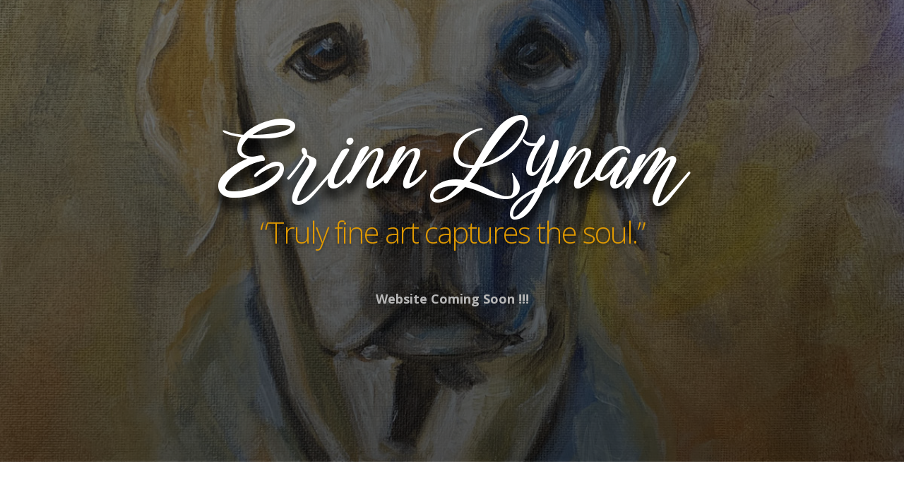

--- FILE ---
content_type: text/html; charset=UTF-8
request_url: https://erinnlynam.com/tag/nutrition/
body_size: 58046
content:
<!DOCTYPE html>
<html lang="en-US">
<head>
	<meta charset="UTF-8" />
<meta http-equiv="X-UA-Compatible" content="IE=edge">
	<link rel="pingback" href="https://erinnlynam.com/cms/xmlrpc.php" />

	<script type="text/javascript">
		document.documentElement.className = 'js';
	</script>

	<meta name='robots' content='index, follow, max-image-preview:large, max-snippet:-1, max-video-preview:-1' />
<script type="text/javascript">
			let jqueryParams=[],jQuery=function(r){return jqueryParams=[...jqueryParams,r],jQuery},$=function(r){return jqueryParams=[...jqueryParams,r],$};window.jQuery=jQuery,window.$=jQuery;let customHeadScripts=!1;jQuery.fn=jQuery.prototype={},$.fn=jQuery.prototype={},jQuery.noConflict=function(r){if(window.jQuery)return jQuery=window.jQuery,$=window.jQuery,customHeadScripts=!0,jQuery.noConflict},jQuery.ready=function(r){jqueryParams=[...jqueryParams,r]},$.ready=function(r){jqueryParams=[...jqueryParams,r]},jQuery.load=function(r){jqueryParams=[...jqueryParams,r]},$.load=function(r){jqueryParams=[...jqueryParams,r]},jQuery.fn.ready=function(r){jqueryParams=[...jqueryParams,r]},$.fn.ready=function(r){jqueryParams=[...jqueryParams,r]};</script>
	<!-- This site is optimized with the Yoast SEO plugin v26.7 - https://yoast.com/wordpress/plugins/seo/ -->
	<title>nutrition Archives - Erinn Lynam, Master Certified Health Coach</title>
	<link rel="canonical" href="http://erinnlynam.com/tag/nutrition/" />
	<meta property="og:locale" content="en_US" />
	<meta property="og:type" content="article" />
	<meta property="og:title" content="nutrition Archives - Erinn Lynam, Master Certified Health Coach" />
	<meta property="og:url" content="http://erinnlynam.com/tag/nutrition/" />
	<meta property="og:site_name" content="Erinn Lynam, Master Certified Health Coach" />
	<meta name="twitter:card" content="summary_large_image" />
	<script type="application/ld+json" class="yoast-schema-graph">{"@context":"https://schema.org","@graph":[{"@type":"CollectionPage","@id":"http://erinnlynam.com/tag/nutrition/","url":"http://erinnlynam.com/tag/nutrition/","name":"nutrition Archives - Erinn Lynam, Master Certified Health Coach","isPartOf":{"@id":"https://erinnlynam.com/#website"},"primaryImageOfPage":{"@id":"http://erinnlynam.com/tag/nutrition/#primaryimage"},"image":{"@id":"http://erinnlynam.com/tag/nutrition/#primaryimage"},"thumbnailUrl":"https://erinnlynam.com/cms/wp-content/uploads/2023/06/Screen-Shot-2023-06-28-at-10.09.19-AM.png","breadcrumb":{"@id":"http://erinnlynam.com/tag/nutrition/#breadcrumb"},"inLanguage":"en-US"},{"@type":"ImageObject","inLanguage":"en-US","@id":"http://erinnlynam.com/tag/nutrition/#primaryimage","url":"https://erinnlynam.com/cms/wp-content/uploads/2023/06/Screen-Shot-2023-06-28-at-10.09.19-AM.png","contentUrl":"https://erinnlynam.com/cms/wp-content/uploads/2023/06/Screen-Shot-2023-06-28-at-10.09.19-AM.png","width":624,"height":822,"caption":"Menopause weight gain"},{"@type":"BreadcrumbList","@id":"http://erinnlynam.com/tag/nutrition/#breadcrumb","itemListElement":[{"@type":"ListItem","position":1,"name":"Home","item":"https://erinnlynam.com/"},{"@type":"ListItem","position":2,"name":"nutrition"}]},{"@type":"WebSite","@id":"https://erinnlynam.com/#website","url":"https://erinnlynam.com/","name":"Erinn Lynam, Master Certified Health Coach","description":"Bringing out the best of what&#039;s already inside you!","publisher":{"@id":"https://erinnlynam.com/#organization"},"potentialAction":[{"@type":"SearchAction","target":{"@type":"EntryPoint","urlTemplate":"https://erinnlynam.com/?s={search_term_string}"},"query-input":{"@type":"PropertyValueSpecification","valueRequired":true,"valueName":"search_term_string"}}],"inLanguage":"en-US"},{"@type":"Organization","@id":"https://erinnlynam.com/#organization","name":"Erinn Lynam Health Coach","url":"https://erinnlynam.com/","logo":{"@type":"ImageObject","inLanguage":"en-US","@id":"https://erinnlynam.com/#/schema/logo/image/","url":"https://erinnlynam.com/cms/wp-content/uploads/2018/08/erinn-lynam-heart-favicon.png","contentUrl":"https://erinnlynam.com/cms/wp-content/uploads/2018/08/erinn-lynam-heart-favicon.png","width":190,"height":190,"caption":"Erinn Lynam Health Coach"},"image":{"@id":"https://erinnlynam.com/#/schema/logo/image/"},"sameAs":["https://www.facebook.com/erinn.lynam.9","https://www.instagram.com/iamerinnlynam/"]}]}</script>
	<!-- / Yoast SEO plugin. -->


<link rel='dns-prefetch' href='//cdnjs.cloudflare.com' />
<link rel='dns-prefetch' href='//fonts.googleapis.com' />
<link rel="alternate" type="application/rss+xml" title="Erinn Lynam, Master Certified Health Coach &raquo; Feed" href="https://erinnlynam.com/feed/" />
<link rel="alternate" type="application/rss+xml" title="Erinn Lynam, Master Certified Health Coach &raquo; Comments Feed" href="https://erinnlynam.com/comments/feed/" />
<link rel="alternate" type="application/rss+xml" title="Erinn Lynam, Master Certified Health Coach &raquo; nutrition Tag Feed" href="https://erinnlynam.com/tag/nutrition/feed/" />
<meta content="Divi Child v.3.12.1534175635" name="generator"/><link rel='stylesheet' id='formidable-css' href='https://erinnlynam.com/cms/wp-content/plugins/formidable/css/formidableforms.css?ver=1151234' type='text/css' media='all' />
<link rel='stylesheet' id='dipi-fontawesome-css' href='https://cdnjs.cloudflare.com/ajax/libs/font-awesome/6.5.0/css/all.min.css?ver=6.5.0' type='text/css' media='all' />
<style id='wp-block-library-inline-css' type='text/css'>
:root{--wp-block-synced-color:#7a00df;--wp-block-synced-color--rgb:122,0,223;--wp-bound-block-color:var(--wp-block-synced-color);--wp-editor-canvas-background:#ddd;--wp-admin-theme-color:#007cba;--wp-admin-theme-color--rgb:0,124,186;--wp-admin-theme-color-darker-10:#006ba1;--wp-admin-theme-color-darker-10--rgb:0,107,160.5;--wp-admin-theme-color-darker-20:#005a87;--wp-admin-theme-color-darker-20--rgb:0,90,135;--wp-admin-border-width-focus:2px}@media (min-resolution:192dpi){:root{--wp-admin-border-width-focus:1.5px}}.wp-element-button{cursor:pointer}:root .has-very-light-gray-background-color{background-color:#eee}:root .has-very-dark-gray-background-color{background-color:#313131}:root .has-very-light-gray-color{color:#eee}:root .has-very-dark-gray-color{color:#313131}:root .has-vivid-green-cyan-to-vivid-cyan-blue-gradient-background{background:linear-gradient(135deg,#00d084,#0693e3)}:root .has-purple-crush-gradient-background{background:linear-gradient(135deg,#34e2e4,#4721fb 50%,#ab1dfe)}:root .has-hazy-dawn-gradient-background{background:linear-gradient(135deg,#faaca8,#dad0ec)}:root .has-subdued-olive-gradient-background{background:linear-gradient(135deg,#fafae1,#67a671)}:root .has-atomic-cream-gradient-background{background:linear-gradient(135deg,#fdd79a,#004a59)}:root .has-nightshade-gradient-background{background:linear-gradient(135deg,#330968,#31cdcf)}:root .has-midnight-gradient-background{background:linear-gradient(135deg,#020381,#2874fc)}:root{--wp--preset--font-size--normal:16px;--wp--preset--font-size--huge:42px}.has-regular-font-size{font-size:1em}.has-larger-font-size{font-size:2.625em}.has-normal-font-size{font-size:var(--wp--preset--font-size--normal)}.has-huge-font-size{font-size:var(--wp--preset--font-size--huge)}.has-text-align-center{text-align:center}.has-text-align-left{text-align:left}.has-text-align-right{text-align:right}.has-fit-text{white-space:nowrap!important}#end-resizable-editor-section{display:none}.aligncenter{clear:both}.items-justified-left{justify-content:flex-start}.items-justified-center{justify-content:center}.items-justified-right{justify-content:flex-end}.items-justified-space-between{justify-content:space-between}.screen-reader-text{border:0;clip-path:inset(50%);height:1px;margin:-1px;overflow:hidden;padding:0;position:absolute;width:1px;word-wrap:normal!important}.screen-reader-text:focus{background-color:#ddd;clip-path:none;color:#444;display:block;font-size:1em;height:auto;left:5px;line-height:normal;padding:15px 23px 14px;text-decoration:none;top:5px;width:auto;z-index:100000}html :where(.has-border-color){border-style:solid}html :where([style*=border-top-color]){border-top-style:solid}html :where([style*=border-right-color]){border-right-style:solid}html :where([style*=border-bottom-color]){border-bottom-style:solid}html :where([style*=border-left-color]){border-left-style:solid}html :where([style*=border-width]){border-style:solid}html :where([style*=border-top-width]){border-top-style:solid}html :where([style*=border-right-width]){border-right-style:solid}html :where([style*=border-bottom-width]){border-bottom-style:solid}html :where([style*=border-left-width]){border-left-style:solid}html :where(img[class*=wp-image-]){height:auto;max-width:100%}:where(figure){margin:0 0 1em}html :where(.is-position-sticky){--wp-admin--admin-bar--position-offset:var(--wp-admin--admin-bar--height,0px)}@media screen and (max-width:600px){html :where(.is-position-sticky){--wp-admin--admin-bar--position-offset:0px}}

/*# sourceURL=wp-block-library-inline-css */
</style><style id='global-styles-inline-css' type='text/css'>
:root{--wp--preset--aspect-ratio--square: 1;--wp--preset--aspect-ratio--4-3: 4/3;--wp--preset--aspect-ratio--3-4: 3/4;--wp--preset--aspect-ratio--3-2: 3/2;--wp--preset--aspect-ratio--2-3: 2/3;--wp--preset--aspect-ratio--16-9: 16/9;--wp--preset--aspect-ratio--9-16: 9/16;--wp--preset--color--black: #000000;--wp--preset--color--cyan-bluish-gray: #abb8c3;--wp--preset--color--white: #ffffff;--wp--preset--color--pale-pink: #f78da7;--wp--preset--color--vivid-red: #cf2e2e;--wp--preset--color--luminous-vivid-orange: #ff6900;--wp--preset--color--luminous-vivid-amber: #fcb900;--wp--preset--color--light-green-cyan: #7bdcb5;--wp--preset--color--vivid-green-cyan: #00d084;--wp--preset--color--pale-cyan-blue: #8ed1fc;--wp--preset--color--vivid-cyan-blue: #0693e3;--wp--preset--color--vivid-purple: #9b51e0;--wp--preset--gradient--vivid-cyan-blue-to-vivid-purple: linear-gradient(135deg,rgb(6,147,227) 0%,rgb(155,81,224) 100%);--wp--preset--gradient--light-green-cyan-to-vivid-green-cyan: linear-gradient(135deg,rgb(122,220,180) 0%,rgb(0,208,130) 100%);--wp--preset--gradient--luminous-vivid-amber-to-luminous-vivid-orange: linear-gradient(135deg,rgb(252,185,0) 0%,rgb(255,105,0) 100%);--wp--preset--gradient--luminous-vivid-orange-to-vivid-red: linear-gradient(135deg,rgb(255,105,0) 0%,rgb(207,46,46) 100%);--wp--preset--gradient--very-light-gray-to-cyan-bluish-gray: linear-gradient(135deg,rgb(238,238,238) 0%,rgb(169,184,195) 100%);--wp--preset--gradient--cool-to-warm-spectrum: linear-gradient(135deg,rgb(74,234,220) 0%,rgb(151,120,209) 20%,rgb(207,42,186) 40%,rgb(238,44,130) 60%,rgb(251,105,98) 80%,rgb(254,248,76) 100%);--wp--preset--gradient--blush-light-purple: linear-gradient(135deg,rgb(255,206,236) 0%,rgb(152,150,240) 100%);--wp--preset--gradient--blush-bordeaux: linear-gradient(135deg,rgb(254,205,165) 0%,rgb(254,45,45) 50%,rgb(107,0,62) 100%);--wp--preset--gradient--luminous-dusk: linear-gradient(135deg,rgb(255,203,112) 0%,rgb(199,81,192) 50%,rgb(65,88,208) 100%);--wp--preset--gradient--pale-ocean: linear-gradient(135deg,rgb(255,245,203) 0%,rgb(182,227,212) 50%,rgb(51,167,181) 100%);--wp--preset--gradient--electric-grass: linear-gradient(135deg,rgb(202,248,128) 0%,rgb(113,206,126) 100%);--wp--preset--gradient--midnight: linear-gradient(135deg,rgb(2,3,129) 0%,rgb(40,116,252) 100%);--wp--preset--font-size--small: 13px;--wp--preset--font-size--medium: 20px;--wp--preset--font-size--large: 36px;--wp--preset--font-size--x-large: 42px;--wp--preset--spacing--20: 0.44rem;--wp--preset--spacing--30: 0.67rem;--wp--preset--spacing--40: 1rem;--wp--preset--spacing--50: 1.5rem;--wp--preset--spacing--60: 2.25rem;--wp--preset--spacing--70: 3.38rem;--wp--preset--spacing--80: 5.06rem;--wp--preset--shadow--natural: 6px 6px 9px rgba(0, 0, 0, 0.2);--wp--preset--shadow--deep: 12px 12px 50px rgba(0, 0, 0, 0.4);--wp--preset--shadow--sharp: 6px 6px 0px rgba(0, 0, 0, 0.2);--wp--preset--shadow--outlined: 6px 6px 0px -3px rgb(255, 255, 255), 6px 6px rgb(0, 0, 0);--wp--preset--shadow--crisp: 6px 6px 0px rgb(0, 0, 0);}:root { --wp--style--global--content-size: 823px;--wp--style--global--wide-size: 1080px; }:where(body) { margin: 0; }.wp-site-blocks > .alignleft { float: left; margin-right: 2em; }.wp-site-blocks > .alignright { float: right; margin-left: 2em; }.wp-site-blocks > .aligncenter { justify-content: center; margin-left: auto; margin-right: auto; }:where(.is-layout-flex){gap: 0.5em;}:where(.is-layout-grid){gap: 0.5em;}.is-layout-flow > .alignleft{float: left;margin-inline-start: 0;margin-inline-end: 2em;}.is-layout-flow > .alignright{float: right;margin-inline-start: 2em;margin-inline-end: 0;}.is-layout-flow > .aligncenter{margin-left: auto !important;margin-right: auto !important;}.is-layout-constrained > .alignleft{float: left;margin-inline-start: 0;margin-inline-end: 2em;}.is-layout-constrained > .alignright{float: right;margin-inline-start: 2em;margin-inline-end: 0;}.is-layout-constrained > .aligncenter{margin-left: auto !important;margin-right: auto !important;}.is-layout-constrained > :where(:not(.alignleft):not(.alignright):not(.alignfull)){max-width: var(--wp--style--global--content-size);margin-left: auto !important;margin-right: auto !important;}.is-layout-constrained > .alignwide{max-width: var(--wp--style--global--wide-size);}body .is-layout-flex{display: flex;}.is-layout-flex{flex-wrap: wrap;align-items: center;}.is-layout-flex > :is(*, div){margin: 0;}body .is-layout-grid{display: grid;}.is-layout-grid > :is(*, div){margin: 0;}body{padding-top: 0px;padding-right: 0px;padding-bottom: 0px;padding-left: 0px;}:root :where(.wp-element-button, .wp-block-button__link){background-color: #32373c;border-width: 0;color: #fff;font-family: inherit;font-size: inherit;font-style: inherit;font-weight: inherit;letter-spacing: inherit;line-height: inherit;padding-top: calc(0.667em + 2px);padding-right: calc(1.333em + 2px);padding-bottom: calc(0.667em + 2px);padding-left: calc(1.333em + 2px);text-decoration: none;text-transform: inherit;}.has-black-color{color: var(--wp--preset--color--black) !important;}.has-cyan-bluish-gray-color{color: var(--wp--preset--color--cyan-bluish-gray) !important;}.has-white-color{color: var(--wp--preset--color--white) !important;}.has-pale-pink-color{color: var(--wp--preset--color--pale-pink) !important;}.has-vivid-red-color{color: var(--wp--preset--color--vivid-red) !important;}.has-luminous-vivid-orange-color{color: var(--wp--preset--color--luminous-vivid-orange) !important;}.has-luminous-vivid-amber-color{color: var(--wp--preset--color--luminous-vivid-amber) !important;}.has-light-green-cyan-color{color: var(--wp--preset--color--light-green-cyan) !important;}.has-vivid-green-cyan-color{color: var(--wp--preset--color--vivid-green-cyan) !important;}.has-pale-cyan-blue-color{color: var(--wp--preset--color--pale-cyan-blue) !important;}.has-vivid-cyan-blue-color{color: var(--wp--preset--color--vivid-cyan-blue) !important;}.has-vivid-purple-color{color: var(--wp--preset--color--vivid-purple) !important;}.has-black-background-color{background-color: var(--wp--preset--color--black) !important;}.has-cyan-bluish-gray-background-color{background-color: var(--wp--preset--color--cyan-bluish-gray) !important;}.has-white-background-color{background-color: var(--wp--preset--color--white) !important;}.has-pale-pink-background-color{background-color: var(--wp--preset--color--pale-pink) !important;}.has-vivid-red-background-color{background-color: var(--wp--preset--color--vivid-red) !important;}.has-luminous-vivid-orange-background-color{background-color: var(--wp--preset--color--luminous-vivid-orange) !important;}.has-luminous-vivid-amber-background-color{background-color: var(--wp--preset--color--luminous-vivid-amber) !important;}.has-light-green-cyan-background-color{background-color: var(--wp--preset--color--light-green-cyan) !important;}.has-vivid-green-cyan-background-color{background-color: var(--wp--preset--color--vivid-green-cyan) !important;}.has-pale-cyan-blue-background-color{background-color: var(--wp--preset--color--pale-cyan-blue) !important;}.has-vivid-cyan-blue-background-color{background-color: var(--wp--preset--color--vivid-cyan-blue) !important;}.has-vivid-purple-background-color{background-color: var(--wp--preset--color--vivid-purple) !important;}.has-black-border-color{border-color: var(--wp--preset--color--black) !important;}.has-cyan-bluish-gray-border-color{border-color: var(--wp--preset--color--cyan-bluish-gray) !important;}.has-white-border-color{border-color: var(--wp--preset--color--white) !important;}.has-pale-pink-border-color{border-color: var(--wp--preset--color--pale-pink) !important;}.has-vivid-red-border-color{border-color: var(--wp--preset--color--vivid-red) !important;}.has-luminous-vivid-orange-border-color{border-color: var(--wp--preset--color--luminous-vivid-orange) !important;}.has-luminous-vivid-amber-border-color{border-color: var(--wp--preset--color--luminous-vivid-amber) !important;}.has-light-green-cyan-border-color{border-color: var(--wp--preset--color--light-green-cyan) !important;}.has-vivid-green-cyan-border-color{border-color: var(--wp--preset--color--vivid-green-cyan) !important;}.has-pale-cyan-blue-border-color{border-color: var(--wp--preset--color--pale-cyan-blue) !important;}.has-vivid-cyan-blue-border-color{border-color: var(--wp--preset--color--vivid-cyan-blue) !important;}.has-vivid-purple-border-color{border-color: var(--wp--preset--color--vivid-purple) !important;}.has-vivid-cyan-blue-to-vivid-purple-gradient-background{background: var(--wp--preset--gradient--vivid-cyan-blue-to-vivid-purple) !important;}.has-light-green-cyan-to-vivid-green-cyan-gradient-background{background: var(--wp--preset--gradient--light-green-cyan-to-vivid-green-cyan) !important;}.has-luminous-vivid-amber-to-luminous-vivid-orange-gradient-background{background: var(--wp--preset--gradient--luminous-vivid-amber-to-luminous-vivid-orange) !important;}.has-luminous-vivid-orange-to-vivid-red-gradient-background{background: var(--wp--preset--gradient--luminous-vivid-orange-to-vivid-red) !important;}.has-very-light-gray-to-cyan-bluish-gray-gradient-background{background: var(--wp--preset--gradient--very-light-gray-to-cyan-bluish-gray) !important;}.has-cool-to-warm-spectrum-gradient-background{background: var(--wp--preset--gradient--cool-to-warm-spectrum) !important;}.has-blush-light-purple-gradient-background{background: var(--wp--preset--gradient--blush-light-purple) !important;}.has-blush-bordeaux-gradient-background{background: var(--wp--preset--gradient--blush-bordeaux) !important;}.has-luminous-dusk-gradient-background{background: var(--wp--preset--gradient--luminous-dusk) !important;}.has-pale-ocean-gradient-background{background: var(--wp--preset--gradient--pale-ocean) !important;}.has-electric-grass-gradient-background{background: var(--wp--preset--gradient--electric-grass) !important;}.has-midnight-gradient-background{background: var(--wp--preset--gradient--midnight) !important;}.has-small-font-size{font-size: var(--wp--preset--font-size--small) !important;}.has-medium-font-size{font-size: var(--wp--preset--font-size--medium) !important;}.has-large-font-size{font-size: var(--wp--preset--font-size--large) !important;}.has-x-large-font-size{font-size: var(--wp--preset--font-size--x-large) !important;}
/*# sourceURL=global-styles-inline-css */
</style>

<link rel='stylesheet' id='wp-components-css' href='https://erinnlynam.com/cms/wp-includes/css/dist/components/style.min.css?ver=6.9' type='text/css' media='all' />
<link rel='stylesheet' id='wp-preferences-css' href='https://erinnlynam.com/cms/wp-includes/css/dist/preferences/style.min.css?ver=6.9' type='text/css' media='all' />
<link rel='stylesheet' id='wp-block-editor-css' href='https://erinnlynam.com/cms/wp-includes/css/dist/block-editor/style.min.css?ver=6.9' type='text/css' media='all' />
<link rel='stylesheet' id='popup-maker-block-library-style-css' href='https://erinnlynam.com/cms/wp-content/plugins/popup-maker/dist/packages/block-library-style.css?ver=dbea705cfafe089d65f1' type='text/css' media='all' />
<link rel='stylesheet' id='dipi-layout-importer-css' href='https://erinnlynam.com/cms/wp-content/plugins/divi-pixel-layout-importer/public/css/dipi-layout-importer-public.css?ver=1.0.0' type='text/css' media='all' />
<link rel='stylesheet' id='dipi_font-css' href='https://erinnlynam.com/cms/wp-content/plugins/divi-pixel/dist/admin/css/dipi-font.min.css?ver=1.0.0' type='text/css' media='all' />
<link rel='stylesheet' id='dipi_general-css' href='https://erinnlynam.com/cms/wp-content/plugins/divi-pixel/dist/public/css/general.min.css?ver=2.47.0' type='text/css' media='all' />
<link rel='stylesheet' id='et-divi-open-sans-css' href='https://fonts.googleapis.com/css?family=Open+Sans:300italic,400italic,600italic,700italic,800italic,400,300,600,700,800&#038;subset=latin,latin-ext&#038;display=swap' type='text/css' media='all' />
<link rel='stylesheet' id='divi-pixel-styles-css' href='https://erinnlynam.com/cms/wp-content/plugins/divi-pixel/styles/style.min.css?ver=1.0.0' type='text/css' media='all' />
<style id='dipi-etmodules-font-inline-css' type='text/css'>

        @font-face{
        font-family:'ETmodules';
        font-display:block;
        src:url('https://erinnlynam.com/cms/wp-content/themes/Divi/core/admin/fonts/modules/all/modules.eot');
        src:url('https://erinnlynam.com/cms/wp-content/themes/Divi/core/admin/fonts/modules/all/modules.eot?#iefix') format('embedded-opentype'),
            url('https://erinnlynam.com/cms/wp-content/themes/Divi/core/admin/fonts/modules/all/modules.woff') format('woff'),
            url('https://erinnlynam.com/cms/wp-content/themes/Divi/core/admin/fonts/modules/all/modules.ttf') format('truetype'),
            url('https://erinnlynam.com/cms/wp-content/themes/Divi/core/admin/fonts/modules/all/modules.svg#ETmodules') format('svg');
        font-weight:400;
        font-style:normal;
        }
/*# sourceURL=dipi-etmodules-font-inline-css */
</style>
<link rel='stylesheet' id='divi-style-parent-css' href='https://erinnlynam.com/cms/wp-content/themes/Divi/style-static.min.css?ver=4.27.5' type='text/css' media='all' />
<link rel='stylesheet' id='divi-style-pum-css' href='https://erinnlynam.com/cms/wp-content/themes/Divi-child/style.css?ver=4.27.5' type='text/css' media='all' />
<script type="text/javascript" src="https://erinnlynam.com/cms/wp-includes/js/jquery/jquery.min.js?ver=3.7.1" id="jquery-core-js"></script>
<script type="text/javascript" src="https://erinnlynam.com/cms/wp-includes/js/jquery/jquery-migrate.min.js?ver=3.4.1" id="jquery-migrate-js"></script>
<script type="text/javascript" id="jquery-js-after">
/* <![CDATA[ */
jqueryParams.length&&$.each(jqueryParams,function(e,r){if("function"==typeof r){var n=String(r);n.replace("$","jQuery");var a=new Function("return "+n)();$(document).ready(a)}});
//# sourceURL=jquery-js-after
/* ]]> */
</script>
<script type="text/javascript" src="https://erinnlynam.com/cms/wp-content/plugins/divi-pixel-layout-importer/public/js/dipi-layout-importer-public.js?ver=1.0.0" id="dipi-layout-importer-js"></script>
<link rel="https://api.w.org/" href="https://erinnlynam.com/wp-json/" /><link rel="alternate" title="JSON" type="application/json" href="https://erinnlynam.com/wp-json/wp/v2/tags/13" /><link rel="EditURI" type="application/rsd+xml" title="RSD" href="https://erinnlynam.com/cms/xmlrpc.php?rsd" />
<meta name="generator" content="WordPress 6.9" />
<style>
/*#main-header .logo_container img,
header.et-l--header .et_pb_menu__logo > img {
    display: none;
}*/
</style>
<script type="text/javascript" id="dipi-logo-js">
jQuery(document).ready(function($) {

    var currentLogoMode = '';


    let $mainHeader = $('header#main-header');
    let $tbHeader = $('header.et-l--header');
        function dipi_update_logo($logo, $is_tb_logo) {
        // Clone $logo so we can replace it rather than just change src attr (because this causes a bug in Safari browser) 
        let $mainLogo = $logo.clone();
        let $tbLogoContainer = $logo.closest(".et_pb_menu__logo")
        let $tbLogoContainer_a = $logo.closest(".et_pb_menu__logo a")
        let $tbLogoWrapper = $tbLogoContainer_a.length ? $tbLogoContainer_a : $tbLogoContainer
        if($mainLogo.length) {
            $mainLogo.attr("data-logo-type", "main");
            $mainLogo.attr("data-actual-width", $mainLogo[0].naturalWidth);
            $mainLogo.attr("data-actual-height", $mainLogo[0].naturalHeight);
        }
        // Clone $logo to use in fixed header. If fixed header logo is not enabled, we simple use the original logo
                    let $fixedLogo = $logo.clone();
                if($fixedLogo.length) {
            $fixedLogo.attr("data-actual-width", $fixedLogo[0].naturalWidth);
            $fixedLogo.attr("data-actual-height", $fixedLogo[0].naturalHeight);
        }
        
        // Clone $logo to use in mobile. If mobile logo is not enabled, we simple use the original logo
        let $use_mobile_logo = false;
                let $mobileLogo = $logo.clone();
                
        if($use_mobile_logo && ($(window).width() <= 980)){
            setTimeout( function(){
                $mobileLogo.show();
            }, 500)
        } else {
            setTimeout( function(){
                $fixedLogo.show();
                $mainLogo.show();
            }, 500)
        }

        $fixedLogo.removeAttr("srcset")
        $mobileLogo.removeAttr("srcset")
        function callback(mutationList, observer) {
            mutationList.forEach(function(mutation){
                if('attributes' != mutation.type || 'class' !== mutation.attributeName){
                    return;
                }
                if($is_tb_logo) {
                    dipi_tb_header_change();
                } else {
                    dipi_default_logo_change();
                }
            });
        }

        var targetNode = document.querySelector("#main-header,header.et-l--header > .et_builder_inner_content");
        var observerOptions = {
            childList: false,
            attributes: true,
            subtree: false
        }

        if(targetNode){
            var observer = new MutationObserver(callback);
            observer.observe(targetNode, observerOptions);
        }

        
        if($is_tb_logo) {
            // Observe resize events to switch between mobile/fixed logos
            $(window).resize(dipi_tb_header_change);
            // finally call the callback manually once to get started
            dipi_tb_header_change(true);
        } else {
            // Observe resize events to switch between mobile/fixed logos
            $(window).resize(dipi_default_logo_change);
            // finally call the callback manually once to get started
            dipi_default_logo_change(true);
        }

        
        function dipi_tb_header_change(first_loading = false) {
            if($mainLogo.length)
                $mainLogo.attr("data-actual-width", $mainLogo[0].naturalWidth);
            
            
            if($use_mobile_logo && $(window).width() <= 980 && currentLogoMode != 'mobile'){
                currentLogoMode = 'mobile';
                $tbLogoWrapper.find("img").remove();
                $tbLogoWrapper.append($mobileLogo);
            } else if ($(window).width() > 980) {
                if ($tbHeader.find('.has_et_pb_sticky').length !== 0  && currentLogoMode != 'desktop-fixed'){
                    currentLogoMode = 'desktop-fixed';
                    $tbLogoWrapper.find("img").remove();
                    $tbLogoWrapper.append($fixedLogo);
                                    } else if($tbHeader.find('.has_et_pb_sticky').length == 0 && currentLogoMode != 'desktop-normal' ){
                    currentLogoMode = 'desktop-normal';
                    $tbLogoWrapper.find("img").remove();
                    $tbLogoWrapper.append($mainLogo);
                                    }
            }
        }

        // Callback to fire when window is resized or scrolled
        function dipi_default_logo_change(first_loading = false) {
            if($mainLogo.length){
                $mainLogo.attr("data-actual-width", $mainLogo[0].naturalWidth);
            }

            if($use_mobile_logo && $(window).width() <= 980 && currentLogoMode != 'mobile'){
                currentLogoMode = 'mobile';
                let $a = $(".logo_container a");
                $a.find("#logo").remove();    
                $a.append($mobileLogo);
            } else if($(window).width() > 980) {                
                if ($mainHeader.hasClass('et-fixed-header') && currentLogoMode != 'desktop-fixed'){
                    currentLogoMode = 'desktop-fixed';
                    let $a = $(".logo_container a");
                    $a.find("#logo").remove();    
                    $a.append($fixedLogo);
                                    } else if(!$mainHeader.hasClass('et-fixed-header') && currentLogoMode != 'desktop-normal') {
                    currentLogoMode = 'desktop-normal';
                    let $a = $(".logo_container a");
                    $a.find("#logo").remove(); 
                    $a.append($mainLogo);
                                    }
            }
        }
    }

});
</script><style type="text/css" id="primary-menu-position">

@media screen and (min-width: 981px) {
    body.dipi-cta-button #et_top_search{
        margin: 15px 0 0 22px;
    }
    
    .et_header_style_split div#et-top-navigation,
    .et_header_style_left div#et-top-navigation{
        align-items: flex-start !important;
    }

    .et_header_style_left #et-top-navigation nav > ul > li > a,
    .et_header_style_split #et-top-navigation nav > ul > li > a {
        padding-bottom: 40px !important;
    }

            /* .et_header_style_left #et-top-navigation nav > ul > li > a,
        .et_header_style_split #et-top-navigation nav > ul > li > a,
        .et_header_style_centered #et-top-navigation nav > ul > li > a {
            line-height: 2.5em;
        } */
    
    .et_header_style_left div#et-top-navigation {
        display: flex;
        align-items: center;
        
        /* With social icons enabled, we remove the bottom padding below the li elements so we need to add it to the container */
        padding-top: 40px;
        padding-bottom: 0px;
    }
    
    .et_header_style_split div#et-top-navigation {
        align-items: center;

        /* With social icons enabled, we remove the bottom padding below the li elements so we need to add it to the container */
        padding-top: 40px !important;
        padding-bottom: 0px !important;
    }
    
    .et_header_style_fullscreen #et-top-navigation {  
        padding-bottom: 0px !important;   
    }

    /* Vertical Navigation Styles */
    .et_vertical_nav #main-header #top-menu>li>a {
        padding-bottom: 19px !important;
        line-height: inherit;
    }
    .et_vertical_nav #main-header #et-top-navigation {
        display: block;
    }
    .et_vertical_nav #top-header {
        position: initial;
    }
    .et_vertical_fixed.admin-bar #page-container #main-header {
        top:32px !important;
    }
    .et_vertical_nav.et_vertical_fixed.et_header_style_left #et-top-navigation {
        padding-top:33px !important;
    }
    .et_vertical_fixed.admin-bar #page-container #main-header {
        transform: translateY(0) !important;
    }
    .et_vertical_nav #page-container #main-header {
        top: 0 !important;
    }

    /* With do-not-shrink functionality enabeld, we also must apply padding to fixed menu */
            .et_header_style_left .et-fixed-header #et-top-navigation,
        .et_header_style_split .et-fixed-header #et-top-navigation {
            padding-top: 40px !important;
            padding-bottom: 0px !important;
        }

        .et_header_style_centered .et-fixed-header #et-top-navigation {
            padding-top: 40px;
            padding-bottom: 0px !important; 
        }

        .et_header_style_left .et-fixed-header #et-top-navigation nav > ul > li > a,
        .et_header_style_split .et-fixed-header #et-top-navigation nav > ul > li > a{
            padding-bottom: 40px !important;
        }
    
    .et-menu li:not(.mega-menu) ul,
    #top-menu li:not(.mega-menu) ul{width: 240px !important;}
    .et-menu li li a,
    #top-menu li li a{width:100% !important;}
    #top-menu li li,
    .et-menu li li{width: 100%;}
}
</style><script>document.documentElement.className += " js";</script>
<meta name="viewport" content="width=device-width, initial-scale=1.0, maximum-scale=1.0, user-scalable=0" /><style type="text/css" id="custom-background-css">
body.custom-background { background-color: #ffffff; }
</style>
	<meta http-equiv="refresh" content="0; url=https://erinnlynam.art">

<!-- PayPal Smart Checkout -->
<meta name="viewport" content="width=device-width, initial-scale=1"> <!-- Ensures optimal rendering on mobile devices. -->
<meta http-equiv="X-UA-Compatible" content="IE=edge"> <!-- Optimal Internet Explorer compatibility -->


<!-- Global site tag (gtag.js) - Google Analytics -->
<script async src="https://www.googletagmanager.com/gtag/js?id=UA-18983174-13"></script>
<script>
  window.dataLayer = window.dataLayer || [];
  function gtag(){dataLayer.push(arguments);}
  gtag('js', new Date());

  gtag('config', 'UA-18983174-13');
</script><link rel="icon" href="https://erinnlynam.com/cms/wp-content/uploads/2021/06/cropped-el-2021-favicon2-32x32.png" sizes="32x32" />
<link rel="icon" href="https://erinnlynam.com/cms/wp-content/uploads/2021/06/cropped-el-2021-favicon2-192x192.png" sizes="192x192" />
<link rel="apple-touch-icon" href="https://erinnlynam.com/cms/wp-content/uploads/2021/06/cropped-el-2021-favicon2-180x180.png" />
<meta name="msapplication-TileImage" content="https://erinnlynam.com/cms/wp-content/uploads/2021/06/cropped-el-2021-favicon2-270x270.png" />
<link rel="stylesheet" id="et-divi-customizer-global-cached-inline-styles" href="https://erinnlynam.com/cms/wp-content/et-cache/global/et-divi-customizer-global.min.css?ver=1768622351" /><link rel='stylesheet' id='et-builder-googlefonts-css' href='https://fonts.googleapis.com/css?family=Open+Sans:300,regular,500,600,700,800,300italic,italic,500italic,600italic,700italic,800italic&#038;subset=latin,latin-ext&#038;display=swap' type='text/css' media='all' />
</head>
<body class="archive tag tag-nutrition tag-13 custom-background wp-theme-Divi wp-child-theme-Divi-child dipi-custom-archive-page dipi-archive- dipi-fix-search-icon dipi-anim-preload et_pb_button_helper_class et_fixed_nav et_show_nav et_secondary_nav_enabled et_secondary_nav_two_panels et_primary_nav_dropdown_animation_fade et_secondary_nav_dropdown_animation_fade et_header_style_centered et_pb_footer_columns4 et_cover_background et_pb_gutter osx et_pb_gutters3 et_smooth_scroll et_right_sidebar et_divi_theme et-db">
	<div id="page-container">

					<div id="top-header">
			<div class="container clearfix">

			
				<div id="et-info">
									<span id="et-info-phone">972-998-4313</span>
				
									<a href="mailto:coaching@erinnlynam.com"><span id="et-info-email">coaching@erinnlynam.com</span></a>
				
				<ul class="et-social-icons">

	<li class="et-social-icon et-social-facebook">
		<a href="https://www.facebook.com/coacherinn" class="icon">
			<span>Facebook</span>
		</a>
	</li>
	<li class="et-social-icon et-social-twitter">
		<a href="https://twitter.com/lynamerinn" class="icon">
			<span>X</span>
		</a>
	</li>
	<li class="et-social-icon et-social-instagram">
		<a href="https://www.instagram.com/iamerinnlynam/" class="icon">
			<span>Instagram</span>
		</a>
	</li>

</ul>				</div> <!-- #et-info -->

			
				<div id="et-secondary-menu">
				<div class="et_duplicate_social_icons">
								<ul class="et-social-icons">

	<li class="et-social-icon et-social-facebook">
		<a href="https://www.facebook.com/coacherinn" class="icon">
			<span>Facebook</span>
		</a>
	</li>
	<li class="et-social-icon et-social-twitter">
		<a href="https://twitter.com/lynamerinn" class="icon">
			<span>X</span>
		</a>
	</li>
	<li class="et-social-icon et-social-instagram">
		<a href="https://www.instagram.com/iamerinnlynam/" class="icon">
			<span>Instagram</span>
		</a>
	</li>

</ul>
							</div>				</div> <!-- #et-secondary-menu -->

			</div> <!-- .container -->
		</div> <!-- #top-header -->
		
	
			<header id="main-header" data-height-onload="80">
			<div class="container clearfix et_menu_container">
							<div class="logo_container">
					<span class="logo_helper"></span>
					<a href="https://erinnlynam.com/">
						<img src="https://erinnlynam.com/cms/wp-content/uploads/2021/06/el-logotype-2021.png" alt="Erinn Lynam, Master Certified Health Coach" id="logo" data-height-percentage="100" />
					</a>
				</div>
							<div id="et-top-navigation" data-height="80" data-fixed-height="80">
											<nav id="top-menu-nav">
						<ul id="top-menu" class="nav"><li id="menu-item-52" class="menu-item menu-item-type-custom menu-item-object-custom menu-item-52"><a href="#">Master Certified Health Coach &#8211; Durango, Colorado</a></li>
</ul>						</nav>
					
					
					
					
					<div id="et_mobile_nav_menu">
				<div class="mobile_nav closed">
					<span class="select_page">Select Page</span>
					<span class="mobile_menu_bar mobile_menu_bar_toggle"></span>
				</div>
			</div>				</div> <!-- #et-top-navigation -->
			</div> <!-- .container -->
			<div class="et_search_outer">
				<div class="container et_search_form_container">
					<form role="search" method="get" class="et-search-form" action="https://erinnlynam.com/">
					<input type="search" class="et-search-field" placeholder="Search &hellip;" value="" name="s" title="Search for:" />					</form>
					<span class="et_close_search_field"></span>
				</div>
			</div>
		</header> <!-- #main-header -->
			<div id="et-main-area">
	
<div id="main-content">
	<div class="container">
		<div id="content-area" class="clearfix">
			<div id="left-area">
		
					<article id="post-901" class="et_pb_post post-901 post type-post status-publish format-standard has-post-thumbnail hentry category-blog category-menopause tag-health-coaching tag-menopause tag-nutrition tag-weight-gain">

											<a class="entry-featured-image-url" href="https://erinnlynam.com/2023/06/28/discover-how-to-beat-menopause-weight-gain-and-feel-your-best/">
								<img src="https://erinnlynam.com/cms/wp-content/uploads/2023/06/Screen-Shot-2023-06-28-at-10.09.19-AM-624x675.png" alt="Discover How to Beat Menopause Weight Gain and Feel Your Best" class="" width="1080" height="675" srcset="https://erinnlynam.com/cms/wp-content/uploads/2023/06/Screen-Shot-2023-06-28-at-10.09.19-AM-624x675.png 1080w, https://erinnlynam.com/cms/wp-content/uploads/2023/06/Screen-Shot-2023-06-28-at-10.09.19-AM-480x632.png 480w" sizes="(min-width: 0px) and (max-width: 480px) 480px, (min-width: 481px) 1080px, 100vw" />							</a>
					
															<h2 class="entry-title"><a href="https://erinnlynam.com/2023/06/28/discover-how-to-beat-menopause-weight-gain-and-feel-your-best/">Discover How to Beat Menopause Weight Gain and Feel Your Best</a></h2>
					
					<p class="post-meta"> by <span class="author vcard"><a href="https://erinnlynam.com/author/erinn/" title="Posts by Erinn Lynam" rel="author">Erinn Lynam</a></span> | <span class="published">Jun 28, 2023</span> | <a href="https://erinnlynam.com/category/blog/" rel="category tag">Blog</a>, <a href="https://erinnlynam.com/category/menopause/" rel="category tag">Menopause</a></p>Are you going through peri-menopause or all the way to menopause and feeling like your body is betraying you? You&#8217;re not alone. Many women experience weight gain during this stage of life, and it can be a major source of frustration. But it&#8217;s important to...				
					</article>
			
					<article id="post-885" class="et_pb_post post-885 post type-post status-publish format-standard has-post-thumbnail hentry category-blog category-menopause tag-gut-health tag-menopause tag-nutrition">

											<a class="entry-featured-image-url" href="https://erinnlynam.com/2023/05/26/unveiling-the-5-miracle-foods-for-menopause-ultimate-guide/">
								<img src="https://erinnlynam.com/cms/wp-content/uploads/2023/05/Screen-Shot-2023-05-26-at-10.34.10-AM-1080x675.png" alt="Unveiling the 5 &#8216;Miracle&#8217; Foods for Menopause: Ultimate Guide" class="" width="1080" height="675" srcset="https://erinnlynam.com/cms/wp-content/uploads/2023/05/Screen-Shot-2023-05-26-at-10.34.10-AM-1080x675.png 1080w, https://erinnlynam.com/cms/wp-content/uploads/2023/05/Screen-Shot-2023-05-26-at-10.34.10-AM-980x998.png 980w, https://erinnlynam.com/cms/wp-content/uploads/2023/05/Screen-Shot-2023-05-26-at-10.34.10-AM-480x489.png 480w" sizes="(min-width: 0px) and (max-width: 480px) 480px, (min-width: 481px) and (max-width: 980px) 980px, (min-width: 981px) 1080px, 100vw" />							</a>
					
															<h2 class="entry-title"><a href="https://erinnlynam.com/2023/05/26/unveiling-the-5-miracle-foods-for-menopause-ultimate-guide/">Unveiling the 5 &#8216;Miracle&#8217; Foods for Menopause: Ultimate Guide</a></h2>
					
					<p class="post-meta"> by <span class="author vcard"><a href="https://erinnlynam.com/author/erinn/" title="Posts by Erinn Lynam" rel="author">Erinn Lynam</a></span> | <span class="published">May 26, 2023</span> | <a href="https://erinnlynam.com/category/blog/" rel="category tag">Blog</a>, <a href="https://erinnlynam.com/category/menopause/" rel="category tag">Menopause</a></p>5 miracle foods you should be eating during menapause My sisters, listen up! When it comes to navigating the menopause journey, the struggle is real&#8230;but nutrition can play a crucial role and mitigate some of that crazies and annoying symptoms that take over...				
					</article>
			
					<article id="post-855" class="et_pb_post post-855 post type-post status-publish format-standard has-post-thumbnail hentry category-blog category-healthy-gut tag-gut-health tag-instant-pot tag-microbiome tag-nutrition tag-pickles tag-yogurt">

											<a class="entry-featured-image-url" href="https://erinnlynam.com/2023/05/01/gut-friendly-food-probiotics/">
								<img src="https://erinnlynam.com/cms/wp-content/uploads/2023/05/Screen-Shot-2023-05-17-at-5.48.37-PM-1080x675.png" alt="Gut Friendly Food: Probiotics" class="" width="1080" height="675" srcset="https://erinnlynam.com/cms/wp-content/uploads/2023/05/Screen-Shot-2023-05-17-at-5.48.37-PM-980x655.png 980w, https://erinnlynam.com/cms/wp-content/uploads/2023/05/Screen-Shot-2023-05-17-at-5.48.37-PM-480x321.png 480w" sizes="(min-width: 0px) and (max-width: 480px) 480px, (min-width: 481px) and (max-width: 980px) 980px, (min-width: 981px) 1080px, 100vw" />							</a>
					
															<h2 class="entry-title"><a href="https://erinnlynam.com/2023/05/01/gut-friendly-food-probiotics/">Gut Friendly Food: Probiotics</a></h2>
					
					<p class="post-meta"> by <span class="author vcard"><a href="https://erinnlynam.com/author/erinn/" title="Posts by Erinn Lynam" rel="author">Erinn Lynam</a></span> | <span class="published">May 1, 2023</span> | <a href="https://erinnlynam.com/category/blog/" rel="category tag">Blog</a>, <a href="https://erinnlynam.com/category/healthy-gut/" rel="category tag">Healthy Gut</a></p>Gut-friendly Food: Probiotics Probiotics are live bacteria and yeasts that benefit the digestive system. People generally think of bacteria as the cause of various diseases. The fact is, the human body is occupied by bacteria, both good and bad for health. These...				
					</article>
			
					<article id="post-836" class="et_pb_post post-836 post type-post status-publish format-standard has-post-thumbnail hentry category-blog tag-breakfast tag-juicing tag-nutrition">

											<a class="entry-featured-image-url" href="https://erinnlynam.com/2023/04/11/enjoy-the-colors-of-life-with-juices/">
								<img src="https://erinnlynam.com/cms/wp-content/uploads/2023/05/Screen-Shot-2023-05-17-at-4.42.01-PM-800x675.png" alt="Enjoy The Colors of Life with Juices" class="" width="1080" height="675" srcset="https://erinnlynam.com/cms/wp-content/uploads/2023/05/Screen-Shot-2023-05-17-at-4.42.01-PM-800x675.png 1080w, https://erinnlynam.com/cms/wp-content/uploads/2023/05/Screen-Shot-2023-05-17-at-4.42.01-PM-480x493.png 480w" sizes="(min-width: 0px) and (max-width: 480px) 480px, (min-width: 481px) 1080px, 100vw" />							</a>
					
															<h2 class="entry-title"><a href="https://erinnlynam.com/2023/04/11/enjoy-the-colors-of-life-with-juices/">Enjoy The Colors of Life with Juices</a></h2>
					
					<p class="post-meta"> by <span class="author vcard"><a href="https://erinnlynam.com/author/erinn/" title="Posts by Erinn Lynam" rel="author">Erinn Lynam</a></span> | <span class="published">Apr 11, 2023</span> | <a href="https://erinnlynam.com/category/blog/" rel="category tag">Blog</a></p>Enjoying the Colors of Life (And I&#8217;m not talking Skittles) — With Juices: The world is full of color, and you can enjoy the Colors of Life — With Juices just about anywhere you go, in any way you want. Your health wants in on the action. Nutritious, clean eating...				
					</article>
			<div class="pagination clearfix">
	<div class="alignleft"></div>
	<div class="alignright"></div>
</div>			</div>

				<div id="sidebar">
		<div id="search-2" class="et_pb_widget widget_search"><form role="search" method="get" id="searchform" class="searchform" action="https://erinnlynam.com/">
				<div>
					<label class="screen-reader-text" for="s">Search for:</label>
					<input type="text" value="" name="s" id="s" />
					<input type="submit" id="searchsubmit" value="Search" />
				</div>
			</form></div>
		<div id="recent-posts-2" class="et_pb_widget widget_recent_entries">
		<h4 class="widgettitle">Recent Posts</h4>
		<ul>
											<li>
					<a href="https://erinnlynam.com/2023/06/28/discover-how-to-beat-menopause-weight-gain-and-feel-your-best/">Discover How to Beat Menopause Weight Gain and Feel Your Best</a>
									</li>
											<li>
					<a href="https://erinnlynam.com/2023/05/26/unveiling-the-5-miracle-foods-for-menopause-ultimate-guide/">Unveiling the 5 &#8216;Miracle&#8217; Foods for Menopause: Ultimate Guide</a>
									</li>
											<li>
					<a href="https://erinnlynam.com/2023/05/26/breakfast/">The Perfect Breakfast to Keep You Boosted</a>
									</li>
											<li>
					<a href="https://erinnlynam.com/2023/05/17/foodie-fuss-dealing-with-picky-eaters/">Foodie Fuss: Dealing with Picky Eaters!</a>
									</li>
											<li>
					<a href="https://erinnlynam.com/2023/05/15/6-quick-and-easy-meal-ideas-for-picky-eaters/">6 Quick and Easy Meal Ideas for Picky Eaters: How to Get Your Kids to Eat More Fruits and Veggies</a>
									</li>
					</ul>

		</div><div id="categories-2" class="et_pb_widget widget_categories"><h4 class="widgettitle">Categories</h4>
			<ul>
					<li class="cat-item cat-item-3"><a href="https://erinnlynam.com/category/blog/">Blog</a>
</li>
	<li class="cat-item cat-item-10"><a href="https://erinnlynam.com/category/breakfast/">Breakfast</a>
</li>
	<li class="cat-item cat-item-14"><a href="https://erinnlynam.com/category/gardening/">Gardening</a>
</li>
	<li class="cat-item cat-item-19"><a href="https://erinnlynam.com/category/healthy-gut/">Healthy Gut</a>
</li>
	<li class="cat-item cat-item-25"><a href="https://erinnlynam.com/category/menopause/">Menopause</a>
</li>
	<li class="cat-item cat-item-9"><a href="https://erinnlynam.com/category/picky-eaters/">Picky Eaters</a>
</li>
	<li class="cat-item cat-item-1"><a href="https://erinnlynam.com/category/uncategorized/">Uncategorized</a>
</li>
			</ul>

			</div><div id="tag_cloud-2" class="et_pb_widget widget_tag_cloud"><h4 class="widgettitle">Tags</h4><div class="tagcloud"><a href="https://erinnlynam.com/tag/aeroponics/" class="tag-cloud-link tag-link-18 tag-link-position-1" style="font-size: 8pt;" aria-label="aeroponics (1 item)">aeroponics<span class="tag-link-count"> (1)</span></a>
<a href="https://erinnlynam.com/tag/breakfast/" class="tag-cloud-link tag-link-4 tag-link-position-2" style="font-size: 14.3pt;" aria-label="breakfast (2 items)">breakfast<span class="tag-link-count"> (2)</span></a>
<a href="https://erinnlynam.com/tag/food-fun/" class="tag-cloud-link tag-link-8 tag-link-position-3" style="font-size: 8pt;" aria-label="food fun (1 item)">food fun<span class="tag-link-count"> (1)</span></a>
<a href="https://erinnlynam.com/tag/fruits-and-vegetables/" class="tag-cloud-link tag-link-17 tag-link-position-4" style="font-size: 8pt;" aria-label="fruits and vegetables (1 item)">fruits and vegetables<span class="tag-link-count"> (1)</span></a>
<a href="https://erinnlynam.com/tag/growing/" class="tag-cloud-link tag-link-16 tag-link-position-5" style="font-size: 8pt;" aria-label="growing (1 item)">growing<span class="tag-link-count"> (1)</span></a>
<a href="https://erinnlynam.com/tag/gut-health/" class="tag-cloud-link tag-link-20 tag-link-position-6" style="font-size: 14.3pt;" aria-label="gut health (2 items)">gut health<span class="tag-link-count"> (2)</span></a>
<a href="https://erinnlynam.com/tag/health-coaching/" class="tag-cloud-link tag-link-28 tag-link-position-7" style="font-size: 8pt;" aria-label="health coaching (1 item)">health coaching<span class="tag-link-count"> (1)</span></a>
<a href="https://erinnlynam.com/tag/instant-pot/" class="tag-cloud-link tag-link-23 tag-link-position-8" style="font-size: 8pt;" aria-label="instant pot (1 item)">instant pot<span class="tag-link-count"> (1)</span></a>
<a href="https://erinnlynam.com/tag/juicing/" class="tag-cloud-link tag-link-12 tag-link-position-9" style="font-size: 8pt;" aria-label="juicing (1 item)">juicing<span class="tag-link-count"> (1)</span></a>
<a href="https://erinnlynam.com/tag/meal-ideas/" class="tag-cloud-link tag-link-7 tag-link-position-10" style="font-size: 8pt;" aria-label="meal ideas (1 item)">meal ideas<span class="tag-link-count"> (1)</span></a>
<a href="https://erinnlynam.com/tag/menopause/" class="tag-cloud-link tag-link-26 tag-link-position-11" style="font-size: 14.3pt;" aria-label="menopause (2 items)">menopause<span class="tag-link-count"> (2)</span></a>
<a href="https://erinnlynam.com/tag/microbiome/" class="tag-cloud-link tag-link-21 tag-link-position-12" style="font-size: 8pt;" aria-label="microbiome (1 item)">microbiome<span class="tag-link-count"> (1)</span></a>
<a href="https://erinnlynam.com/tag/nutrition/" class="tag-cloud-link tag-link-13 tag-link-position-13" style="font-size: 22pt;" aria-label="nutrition (4 items)">nutrition<span class="tag-link-count"> (4)</span></a>
<a href="https://erinnlynam.com/tag/pickles/" class="tag-cloud-link tag-link-24 tag-link-position-14" style="font-size: 8pt;" aria-label="pickles (1 item)">pickles<span class="tag-link-count"> (1)</span></a>
<a href="https://erinnlynam.com/tag/picky-eaters/" class="tag-cloud-link tag-link-6 tag-link-position-15" style="font-size: 14.3pt;" aria-label="picky eaters (2 items)">picky eaters<span class="tag-link-count"> (2)</span></a>
<a href="https://erinnlynam.com/tag/protein-powder/" class="tag-cloud-link tag-link-11 tag-link-position-16" style="font-size: 8pt;" aria-label="protein powder (1 item)">protein powder<span class="tag-link-count"> (1)</span></a>
<a href="https://erinnlynam.com/tag/smoothies/" class="tag-cloud-link tag-link-5 tag-link-position-17" style="font-size: 8pt;" aria-label="smoothies (1 item)">smoothies<span class="tag-link-count"> (1)</span></a>
<a href="https://erinnlynam.com/tag/tower-garden/" class="tag-cloud-link tag-link-15 tag-link-position-18" style="font-size: 8pt;" aria-label="tower garden (1 item)">tower garden<span class="tag-link-count"> (1)</span></a>
<a href="https://erinnlynam.com/tag/weight-gain/" class="tag-cloud-link tag-link-27 tag-link-position-19" style="font-size: 8pt;" aria-label="weight gain (1 item)">weight gain<span class="tag-link-count"> (1)</span></a>
<a href="https://erinnlynam.com/tag/yogurt/" class="tag-cloud-link tag-link-22 tag-link-position-20" style="font-size: 8pt;" aria-label="yogurt (1 item)">yogurt<span class="tag-link-count"> (1)</span></a></div>
</div>	</div>
		</div>
	</div>
</div>


	<span class="et_pb_scroll_top et-pb-icon"></span>


			<footer id="main-footer">
				

		
				<div id="footer-bottom">
					<div class="container clearfix">
				<ul class="et-social-icons">

	<li class="et-social-icon et-social-facebook">
		<a href="https://www.facebook.com/coacherinn" class="icon">
			<span>Facebook</span>
		</a>
	</li>
	<li class="et-social-icon et-social-twitter">
		<a href="https://twitter.com/lynamerinn" class="icon">
			<span>X</span>
		</a>
	</li>
	<li class="et-social-icon et-social-instagram">
		<a href="https://www.instagram.com/iamerinnlynam/" class="icon">
			<span>Instagram</span>
		</a>
	</li>

</ul>						<div id="copyright-info">	
						&#169;2026 Erinn Lynam, Master Certified Health Coach. All Rights Reserved | Website by <a href="http://www.theimagedoctor.net/" target="new">The Image Doctor</a>
						</div>
						
					</div>	<!-- .container -->
				</div>
			</footer> <!-- #main-footer -->
		</div> <!-- #et-main-area -->


	</div> <!-- #page-container -->

	<script type="speculationrules">
{"prefetch":[{"source":"document","where":{"and":[{"href_matches":"/*"},{"not":{"href_matches":["/cms/wp-*.php","/cms/wp-admin/*","/cms/wp-content/uploads/*","/cms/wp-content/*","/cms/wp-content/plugins/*","/cms/wp-content/themes/Divi-child/*","/cms/wp-content/themes/Divi/*","/*\\?(.+)"]}},{"not":{"selector_matches":"a[rel~=\"nofollow\"]"}},{"not":{"selector_matches":".no-prefetch, .no-prefetch a"}}]},"eagerness":"conservative"}]}
</script>
<div id="dipi-popup-maker-container"></div>    <script type="text/javascript">
        var ajaxurl = "https://erinnlynam.com/cms/wp-admin/admin-ajax.php";

    </script>
    <script type="text/javascript" id="divi-custom-script-js-extra">
/* <![CDATA[ */
var DIVI = {"item_count":"%d Item","items_count":"%d Items"};
var et_builder_utils_params = {"condition":{"diviTheme":true,"extraTheme":false},"scrollLocations":["app","top"],"builderScrollLocations":{"desktop":"app","tablet":"app","phone":"app"},"onloadScrollLocation":"app","builderType":"fe"};
var et_frontend_scripts = {"builderCssContainerPrefix":"#et-boc","builderCssLayoutPrefix":"#et-boc .et-l"};
var et_pb_custom = {"ajaxurl":"https://erinnlynam.com/cms/wp-admin/admin-ajax.php","images_uri":"https://erinnlynam.com/cms/wp-content/themes/Divi/images","builder_images_uri":"https://erinnlynam.com/cms/wp-content/themes/Divi/includes/builder/images","et_frontend_nonce":"8c65a83ea5","subscription_failed":"Please, check the fields below to make sure you entered the correct information.","et_ab_log_nonce":"310ec463cb","fill_message":"Please, fill in the following fields:","contact_error_message":"Please, fix the following errors:","invalid":"Invalid email","captcha":"Captcha","prev":"Prev","previous":"Previous","next":"Next","wrong_captcha":"You entered the wrong number in captcha.","wrong_checkbox":"Checkbox","ignore_waypoints":"no","is_divi_theme_used":"1","widget_search_selector":".widget_search","ab_tests":[],"is_ab_testing_active":"","page_id":"901","unique_test_id":"","ab_bounce_rate":"5","is_cache_plugin_active":"no","is_shortcode_tracking":"","tinymce_uri":"https://erinnlynam.com/cms/wp-content/themes/Divi/includes/builder/frontend-builder/assets/vendors","accent_color":"#f09894","waypoints_options":{"context":[".pum-overlay"]}};
var et_pb_box_shadow_elements = [];
//# sourceURL=divi-custom-script-js-extra
/* ]]> */
</script>
<script type="text/javascript" src="https://erinnlynam.com/cms/wp-content/themes/Divi/js/scripts.min.js?ver=4.27.5" id="divi-custom-script-js"></script>
<script type="text/javascript" src="https://erinnlynam.com/cms/wp-content/themes/Divi/js/smoothscroll.js?ver=4.27.5" id="smoothscroll-js"></script>
<script type="text/javascript" src="https://erinnlynam.com/cms/wp-content/themes/Divi/core/admin/js/es6-promise.auto.min.js?ver=4.27.5" id="es6-promise-js"></script>
<script type="text/javascript" src="https://www.google.com/recaptcha/api.js?render=6LdX-eQUAAAAADDcPAsW66e1rx54TcdGwtF5vaJ4&amp;ver=4.27.5" id="et-recaptcha-v3-js"></script>
<script type="text/javascript" id="et-core-api-spam-recaptcha-js-extra">
/* <![CDATA[ */
var et_core_api_spam_recaptcha = {"site_key":"6LdX-eQUAAAAADDcPAsW66e1rx54TcdGwtF5vaJ4","page_action":{"action":"discover_how_to_beat_menopause_weight_gain_and_feel_your_best"}};
//# sourceURL=et-core-api-spam-recaptcha-js-extra
/* ]]> */
</script>
<script type="text/javascript" src="https://erinnlynam.com/cms/wp-content/themes/Divi/core/admin/js/recaptcha.js?ver=4.27.5" id="et-core-api-spam-recaptcha-js"></script>
<script type="text/javascript" src="https://erinnlynam.com/cms/wp-content/themes/Divi/includes/builder/feature/dynamic-assets/assets/js/jquery.fitvids.js?ver=4.27.5" id="fitvids-js"></script>
<script type="text/javascript" src="https://erinnlynam.com/cms/wp-content/plugins/divi-pixel/scripts/frontend-bundle.min.js?ver=1.0.0" id="divi-pixel-frontend-bundle-js"></script>
<script type="text/javascript" src="https://erinnlynam.com/cms/wp-content/themes/Divi/core/admin/js/common.js?ver=4.27.5" id="et-core-common-js"></script>
<script type="text/javascript" src="https://erinnlynam.com/cms/wp-includes/js/wp-embed.min.js?ver=6.9" id="wp-embed-js" defer="defer" data-wp-strategy="defer"></script>
<script type="text/javascript" id="et-builder-modules-script-sticky-js-extra">
/* <![CDATA[ */
var et_pb_sticky_elements = [];
//# sourceURL=et-builder-modules-script-sticky-js-extra
/* ]]> */
</script>
<script type="text/javascript" src="https://erinnlynam.com/cms/wp-content/themes/Divi/includes/builder/feature/dynamic-assets/assets/js/sticky-elements.js?ver=4.27.5" id="et-builder-modules-script-sticky-js"></script>
</body>
</html>


--- FILE ---
content_type: text/html; charset=utf-8
request_url: https://www.google.com/recaptcha/api2/anchor?ar=1&k=6LdX-eQUAAAAADDcPAsW66e1rx54TcdGwtF5vaJ4&co=aHR0cHM6Ly9lcmlubmx5bmFtLmNvbTo0NDM.&hl=en&v=PoyoqOPhxBO7pBk68S4YbpHZ&size=invisible&anchor-ms=20000&execute-ms=30000&cb=grx9beguzqdh
body_size: 48890
content:
<!DOCTYPE HTML><html dir="ltr" lang="en"><head><meta http-equiv="Content-Type" content="text/html; charset=UTF-8">
<meta http-equiv="X-UA-Compatible" content="IE=edge">
<title>reCAPTCHA</title>
<style type="text/css">
/* cyrillic-ext */
@font-face {
  font-family: 'Roboto';
  font-style: normal;
  font-weight: 400;
  font-stretch: 100%;
  src: url(//fonts.gstatic.com/s/roboto/v48/KFO7CnqEu92Fr1ME7kSn66aGLdTylUAMa3GUBHMdazTgWw.woff2) format('woff2');
  unicode-range: U+0460-052F, U+1C80-1C8A, U+20B4, U+2DE0-2DFF, U+A640-A69F, U+FE2E-FE2F;
}
/* cyrillic */
@font-face {
  font-family: 'Roboto';
  font-style: normal;
  font-weight: 400;
  font-stretch: 100%;
  src: url(//fonts.gstatic.com/s/roboto/v48/KFO7CnqEu92Fr1ME7kSn66aGLdTylUAMa3iUBHMdazTgWw.woff2) format('woff2');
  unicode-range: U+0301, U+0400-045F, U+0490-0491, U+04B0-04B1, U+2116;
}
/* greek-ext */
@font-face {
  font-family: 'Roboto';
  font-style: normal;
  font-weight: 400;
  font-stretch: 100%;
  src: url(//fonts.gstatic.com/s/roboto/v48/KFO7CnqEu92Fr1ME7kSn66aGLdTylUAMa3CUBHMdazTgWw.woff2) format('woff2');
  unicode-range: U+1F00-1FFF;
}
/* greek */
@font-face {
  font-family: 'Roboto';
  font-style: normal;
  font-weight: 400;
  font-stretch: 100%;
  src: url(//fonts.gstatic.com/s/roboto/v48/KFO7CnqEu92Fr1ME7kSn66aGLdTylUAMa3-UBHMdazTgWw.woff2) format('woff2');
  unicode-range: U+0370-0377, U+037A-037F, U+0384-038A, U+038C, U+038E-03A1, U+03A3-03FF;
}
/* math */
@font-face {
  font-family: 'Roboto';
  font-style: normal;
  font-weight: 400;
  font-stretch: 100%;
  src: url(//fonts.gstatic.com/s/roboto/v48/KFO7CnqEu92Fr1ME7kSn66aGLdTylUAMawCUBHMdazTgWw.woff2) format('woff2');
  unicode-range: U+0302-0303, U+0305, U+0307-0308, U+0310, U+0312, U+0315, U+031A, U+0326-0327, U+032C, U+032F-0330, U+0332-0333, U+0338, U+033A, U+0346, U+034D, U+0391-03A1, U+03A3-03A9, U+03B1-03C9, U+03D1, U+03D5-03D6, U+03F0-03F1, U+03F4-03F5, U+2016-2017, U+2034-2038, U+203C, U+2040, U+2043, U+2047, U+2050, U+2057, U+205F, U+2070-2071, U+2074-208E, U+2090-209C, U+20D0-20DC, U+20E1, U+20E5-20EF, U+2100-2112, U+2114-2115, U+2117-2121, U+2123-214F, U+2190, U+2192, U+2194-21AE, U+21B0-21E5, U+21F1-21F2, U+21F4-2211, U+2213-2214, U+2216-22FF, U+2308-230B, U+2310, U+2319, U+231C-2321, U+2336-237A, U+237C, U+2395, U+239B-23B7, U+23D0, U+23DC-23E1, U+2474-2475, U+25AF, U+25B3, U+25B7, U+25BD, U+25C1, U+25CA, U+25CC, U+25FB, U+266D-266F, U+27C0-27FF, U+2900-2AFF, U+2B0E-2B11, U+2B30-2B4C, U+2BFE, U+3030, U+FF5B, U+FF5D, U+1D400-1D7FF, U+1EE00-1EEFF;
}
/* symbols */
@font-face {
  font-family: 'Roboto';
  font-style: normal;
  font-weight: 400;
  font-stretch: 100%;
  src: url(//fonts.gstatic.com/s/roboto/v48/KFO7CnqEu92Fr1ME7kSn66aGLdTylUAMaxKUBHMdazTgWw.woff2) format('woff2');
  unicode-range: U+0001-000C, U+000E-001F, U+007F-009F, U+20DD-20E0, U+20E2-20E4, U+2150-218F, U+2190, U+2192, U+2194-2199, U+21AF, U+21E6-21F0, U+21F3, U+2218-2219, U+2299, U+22C4-22C6, U+2300-243F, U+2440-244A, U+2460-24FF, U+25A0-27BF, U+2800-28FF, U+2921-2922, U+2981, U+29BF, U+29EB, U+2B00-2BFF, U+4DC0-4DFF, U+FFF9-FFFB, U+10140-1018E, U+10190-1019C, U+101A0, U+101D0-101FD, U+102E0-102FB, U+10E60-10E7E, U+1D2C0-1D2D3, U+1D2E0-1D37F, U+1F000-1F0FF, U+1F100-1F1AD, U+1F1E6-1F1FF, U+1F30D-1F30F, U+1F315, U+1F31C, U+1F31E, U+1F320-1F32C, U+1F336, U+1F378, U+1F37D, U+1F382, U+1F393-1F39F, U+1F3A7-1F3A8, U+1F3AC-1F3AF, U+1F3C2, U+1F3C4-1F3C6, U+1F3CA-1F3CE, U+1F3D4-1F3E0, U+1F3ED, U+1F3F1-1F3F3, U+1F3F5-1F3F7, U+1F408, U+1F415, U+1F41F, U+1F426, U+1F43F, U+1F441-1F442, U+1F444, U+1F446-1F449, U+1F44C-1F44E, U+1F453, U+1F46A, U+1F47D, U+1F4A3, U+1F4B0, U+1F4B3, U+1F4B9, U+1F4BB, U+1F4BF, U+1F4C8-1F4CB, U+1F4D6, U+1F4DA, U+1F4DF, U+1F4E3-1F4E6, U+1F4EA-1F4ED, U+1F4F7, U+1F4F9-1F4FB, U+1F4FD-1F4FE, U+1F503, U+1F507-1F50B, U+1F50D, U+1F512-1F513, U+1F53E-1F54A, U+1F54F-1F5FA, U+1F610, U+1F650-1F67F, U+1F687, U+1F68D, U+1F691, U+1F694, U+1F698, U+1F6AD, U+1F6B2, U+1F6B9-1F6BA, U+1F6BC, U+1F6C6-1F6CF, U+1F6D3-1F6D7, U+1F6E0-1F6EA, U+1F6F0-1F6F3, U+1F6F7-1F6FC, U+1F700-1F7FF, U+1F800-1F80B, U+1F810-1F847, U+1F850-1F859, U+1F860-1F887, U+1F890-1F8AD, U+1F8B0-1F8BB, U+1F8C0-1F8C1, U+1F900-1F90B, U+1F93B, U+1F946, U+1F984, U+1F996, U+1F9E9, U+1FA00-1FA6F, U+1FA70-1FA7C, U+1FA80-1FA89, U+1FA8F-1FAC6, U+1FACE-1FADC, U+1FADF-1FAE9, U+1FAF0-1FAF8, U+1FB00-1FBFF;
}
/* vietnamese */
@font-face {
  font-family: 'Roboto';
  font-style: normal;
  font-weight: 400;
  font-stretch: 100%;
  src: url(//fonts.gstatic.com/s/roboto/v48/KFO7CnqEu92Fr1ME7kSn66aGLdTylUAMa3OUBHMdazTgWw.woff2) format('woff2');
  unicode-range: U+0102-0103, U+0110-0111, U+0128-0129, U+0168-0169, U+01A0-01A1, U+01AF-01B0, U+0300-0301, U+0303-0304, U+0308-0309, U+0323, U+0329, U+1EA0-1EF9, U+20AB;
}
/* latin-ext */
@font-face {
  font-family: 'Roboto';
  font-style: normal;
  font-weight: 400;
  font-stretch: 100%;
  src: url(//fonts.gstatic.com/s/roboto/v48/KFO7CnqEu92Fr1ME7kSn66aGLdTylUAMa3KUBHMdazTgWw.woff2) format('woff2');
  unicode-range: U+0100-02BA, U+02BD-02C5, U+02C7-02CC, U+02CE-02D7, U+02DD-02FF, U+0304, U+0308, U+0329, U+1D00-1DBF, U+1E00-1E9F, U+1EF2-1EFF, U+2020, U+20A0-20AB, U+20AD-20C0, U+2113, U+2C60-2C7F, U+A720-A7FF;
}
/* latin */
@font-face {
  font-family: 'Roboto';
  font-style: normal;
  font-weight: 400;
  font-stretch: 100%;
  src: url(//fonts.gstatic.com/s/roboto/v48/KFO7CnqEu92Fr1ME7kSn66aGLdTylUAMa3yUBHMdazQ.woff2) format('woff2');
  unicode-range: U+0000-00FF, U+0131, U+0152-0153, U+02BB-02BC, U+02C6, U+02DA, U+02DC, U+0304, U+0308, U+0329, U+2000-206F, U+20AC, U+2122, U+2191, U+2193, U+2212, U+2215, U+FEFF, U+FFFD;
}
/* cyrillic-ext */
@font-face {
  font-family: 'Roboto';
  font-style: normal;
  font-weight: 500;
  font-stretch: 100%;
  src: url(//fonts.gstatic.com/s/roboto/v48/KFO7CnqEu92Fr1ME7kSn66aGLdTylUAMa3GUBHMdazTgWw.woff2) format('woff2');
  unicode-range: U+0460-052F, U+1C80-1C8A, U+20B4, U+2DE0-2DFF, U+A640-A69F, U+FE2E-FE2F;
}
/* cyrillic */
@font-face {
  font-family: 'Roboto';
  font-style: normal;
  font-weight: 500;
  font-stretch: 100%;
  src: url(//fonts.gstatic.com/s/roboto/v48/KFO7CnqEu92Fr1ME7kSn66aGLdTylUAMa3iUBHMdazTgWw.woff2) format('woff2');
  unicode-range: U+0301, U+0400-045F, U+0490-0491, U+04B0-04B1, U+2116;
}
/* greek-ext */
@font-face {
  font-family: 'Roboto';
  font-style: normal;
  font-weight: 500;
  font-stretch: 100%;
  src: url(//fonts.gstatic.com/s/roboto/v48/KFO7CnqEu92Fr1ME7kSn66aGLdTylUAMa3CUBHMdazTgWw.woff2) format('woff2');
  unicode-range: U+1F00-1FFF;
}
/* greek */
@font-face {
  font-family: 'Roboto';
  font-style: normal;
  font-weight: 500;
  font-stretch: 100%;
  src: url(//fonts.gstatic.com/s/roboto/v48/KFO7CnqEu92Fr1ME7kSn66aGLdTylUAMa3-UBHMdazTgWw.woff2) format('woff2');
  unicode-range: U+0370-0377, U+037A-037F, U+0384-038A, U+038C, U+038E-03A1, U+03A3-03FF;
}
/* math */
@font-face {
  font-family: 'Roboto';
  font-style: normal;
  font-weight: 500;
  font-stretch: 100%;
  src: url(//fonts.gstatic.com/s/roboto/v48/KFO7CnqEu92Fr1ME7kSn66aGLdTylUAMawCUBHMdazTgWw.woff2) format('woff2');
  unicode-range: U+0302-0303, U+0305, U+0307-0308, U+0310, U+0312, U+0315, U+031A, U+0326-0327, U+032C, U+032F-0330, U+0332-0333, U+0338, U+033A, U+0346, U+034D, U+0391-03A1, U+03A3-03A9, U+03B1-03C9, U+03D1, U+03D5-03D6, U+03F0-03F1, U+03F4-03F5, U+2016-2017, U+2034-2038, U+203C, U+2040, U+2043, U+2047, U+2050, U+2057, U+205F, U+2070-2071, U+2074-208E, U+2090-209C, U+20D0-20DC, U+20E1, U+20E5-20EF, U+2100-2112, U+2114-2115, U+2117-2121, U+2123-214F, U+2190, U+2192, U+2194-21AE, U+21B0-21E5, U+21F1-21F2, U+21F4-2211, U+2213-2214, U+2216-22FF, U+2308-230B, U+2310, U+2319, U+231C-2321, U+2336-237A, U+237C, U+2395, U+239B-23B7, U+23D0, U+23DC-23E1, U+2474-2475, U+25AF, U+25B3, U+25B7, U+25BD, U+25C1, U+25CA, U+25CC, U+25FB, U+266D-266F, U+27C0-27FF, U+2900-2AFF, U+2B0E-2B11, U+2B30-2B4C, U+2BFE, U+3030, U+FF5B, U+FF5D, U+1D400-1D7FF, U+1EE00-1EEFF;
}
/* symbols */
@font-face {
  font-family: 'Roboto';
  font-style: normal;
  font-weight: 500;
  font-stretch: 100%;
  src: url(//fonts.gstatic.com/s/roboto/v48/KFO7CnqEu92Fr1ME7kSn66aGLdTylUAMaxKUBHMdazTgWw.woff2) format('woff2');
  unicode-range: U+0001-000C, U+000E-001F, U+007F-009F, U+20DD-20E0, U+20E2-20E4, U+2150-218F, U+2190, U+2192, U+2194-2199, U+21AF, U+21E6-21F0, U+21F3, U+2218-2219, U+2299, U+22C4-22C6, U+2300-243F, U+2440-244A, U+2460-24FF, U+25A0-27BF, U+2800-28FF, U+2921-2922, U+2981, U+29BF, U+29EB, U+2B00-2BFF, U+4DC0-4DFF, U+FFF9-FFFB, U+10140-1018E, U+10190-1019C, U+101A0, U+101D0-101FD, U+102E0-102FB, U+10E60-10E7E, U+1D2C0-1D2D3, U+1D2E0-1D37F, U+1F000-1F0FF, U+1F100-1F1AD, U+1F1E6-1F1FF, U+1F30D-1F30F, U+1F315, U+1F31C, U+1F31E, U+1F320-1F32C, U+1F336, U+1F378, U+1F37D, U+1F382, U+1F393-1F39F, U+1F3A7-1F3A8, U+1F3AC-1F3AF, U+1F3C2, U+1F3C4-1F3C6, U+1F3CA-1F3CE, U+1F3D4-1F3E0, U+1F3ED, U+1F3F1-1F3F3, U+1F3F5-1F3F7, U+1F408, U+1F415, U+1F41F, U+1F426, U+1F43F, U+1F441-1F442, U+1F444, U+1F446-1F449, U+1F44C-1F44E, U+1F453, U+1F46A, U+1F47D, U+1F4A3, U+1F4B0, U+1F4B3, U+1F4B9, U+1F4BB, U+1F4BF, U+1F4C8-1F4CB, U+1F4D6, U+1F4DA, U+1F4DF, U+1F4E3-1F4E6, U+1F4EA-1F4ED, U+1F4F7, U+1F4F9-1F4FB, U+1F4FD-1F4FE, U+1F503, U+1F507-1F50B, U+1F50D, U+1F512-1F513, U+1F53E-1F54A, U+1F54F-1F5FA, U+1F610, U+1F650-1F67F, U+1F687, U+1F68D, U+1F691, U+1F694, U+1F698, U+1F6AD, U+1F6B2, U+1F6B9-1F6BA, U+1F6BC, U+1F6C6-1F6CF, U+1F6D3-1F6D7, U+1F6E0-1F6EA, U+1F6F0-1F6F3, U+1F6F7-1F6FC, U+1F700-1F7FF, U+1F800-1F80B, U+1F810-1F847, U+1F850-1F859, U+1F860-1F887, U+1F890-1F8AD, U+1F8B0-1F8BB, U+1F8C0-1F8C1, U+1F900-1F90B, U+1F93B, U+1F946, U+1F984, U+1F996, U+1F9E9, U+1FA00-1FA6F, U+1FA70-1FA7C, U+1FA80-1FA89, U+1FA8F-1FAC6, U+1FACE-1FADC, U+1FADF-1FAE9, U+1FAF0-1FAF8, U+1FB00-1FBFF;
}
/* vietnamese */
@font-face {
  font-family: 'Roboto';
  font-style: normal;
  font-weight: 500;
  font-stretch: 100%;
  src: url(//fonts.gstatic.com/s/roboto/v48/KFO7CnqEu92Fr1ME7kSn66aGLdTylUAMa3OUBHMdazTgWw.woff2) format('woff2');
  unicode-range: U+0102-0103, U+0110-0111, U+0128-0129, U+0168-0169, U+01A0-01A1, U+01AF-01B0, U+0300-0301, U+0303-0304, U+0308-0309, U+0323, U+0329, U+1EA0-1EF9, U+20AB;
}
/* latin-ext */
@font-face {
  font-family: 'Roboto';
  font-style: normal;
  font-weight: 500;
  font-stretch: 100%;
  src: url(//fonts.gstatic.com/s/roboto/v48/KFO7CnqEu92Fr1ME7kSn66aGLdTylUAMa3KUBHMdazTgWw.woff2) format('woff2');
  unicode-range: U+0100-02BA, U+02BD-02C5, U+02C7-02CC, U+02CE-02D7, U+02DD-02FF, U+0304, U+0308, U+0329, U+1D00-1DBF, U+1E00-1E9F, U+1EF2-1EFF, U+2020, U+20A0-20AB, U+20AD-20C0, U+2113, U+2C60-2C7F, U+A720-A7FF;
}
/* latin */
@font-face {
  font-family: 'Roboto';
  font-style: normal;
  font-weight: 500;
  font-stretch: 100%;
  src: url(//fonts.gstatic.com/s/roboto/v48/KFO7CnqEu92Fr1ME7kSn66aGLdTylUAMa3yUBHMdazQ.woff2) format('woff2');
  unicode-range: U+0000-00FF, U+0131, U+0152-0153, U+02BB-02BC, U+02C6, U+02DA, U+02DC, U+0304, U+0308, U+0329, U+2000-206F, U+20AC, U+2122, U+2191, U+2193, U+2212, U+2215, U+FEFF, U+FFFD;
}
/* cyrillic-ext */
@font-face {
  font-family: 'Roboto';
  font-style: normal;
  font-weight: 900;
  font-stretch: 100%;
  src: url(//fonts.gstatic.com/s/roboto/v48/KFO7CnqEu92Fr1ME7kSn66aGLdTylUAMa3GUBHMdazTgWw.woff2) format('woff2');
  unicode-range: U+0460-052F, U+1C80-1C8A, U+20B4, U+2DE0-2DFF, U+A640-A69F, U+FE2E-FE2F;
}
/* cyrillic */
@font-face {
  font-family: 'Roboto';
  font-style: normal;
  font-weight: 900;
  font-stretch: 100%;
  src: url(//fonts.gstatic.com/s/roboto/v48/KFO7CnqEu92Fr1ME7kSn66aGLdTylUAMa3iUBHMdazTgWw.woff2) format('woff2');
  unicode-range: U+0301, U+0400-045F, U+0490-0491, U+04B0-04B1, U+2116;
}
/* greek-ext */
@font-face {
  font-family: 'Roboto';
  font-style: normal;
  font-weight: 900;
  font-stretch: 100%;
  src: url(//fonts.gstatic.com/s/roboto/v48/KFO7CnqEu92Fr1ME7kSn66aGLdTylUAMa3CUBHMdazTgWw.woff2) format('woff2');
  unicode-range: U+1F00-1FFF;
}
/* greek */
@font-face {
  font-family: 'Roboto';
  font-style: normal;
  font-weight: 900;
  font-stretch: 100%;
  src: url(//fonts.gstatic.com/s/roboto/v48/KFO7CnqEu92Fr1ME7kSn66aGLdTylUAMa3-UBHMdazTgWw.woff2) format('woff2');
  unicode-range: U+0370-0377, U+037A-037F, U+0384-038A, U+038C, U+038E-03A1, U+03A3-03FF;
}
/* math */
@font-face {
  font-family: 'Roboto';
  font-style: normal;
  font-weight: 900;
  font-stretch: 100%;
  src: url(//fonts.gstatic.com/s/roboto/v48/KFO7CnqEu92Fr1ME7kSn66aGLdTylUAMawCUBHMdazTgWw.woff2) format('woff2');
  unicode-range: U+0302-0303, U+0305, U+0307-0308, U+0310, U+0312, U+0315, U+031A, U+0326-0327, U+032C, U+032F-0330, U+0332-0333, U+0338, U+033A, U+0346, U+034D, U+0391-03A1, U+03A3-03A9, U+03B1-03C9, U+03D1, U+03D5-03D6, U+03F0-03F1, U+03F4-03F5, U+2016-2017, U+2034-2038, U+203C, U+2040, U+2043, U+2047, U+2050, U+2057, U+205F, U+2070-2071, U+2074-208E, U+2090-209C, U+20D0-20DC, U+20E1, U+20E5-20EF, U+2100-2112, U+2114-2115, U+2117-2121, U+2123-214F, U+2190, U+2192, U+2194-21AE, U+21B0-21E5, U+21F1-21F2, U+21F4-2211, U+2213-2214, U+2216-22FF, U+2308-230B, U+2310, U+2319, U+231C-2321, U+2336-237A, U+237C, U+2395, U+239B-23B7, U+23D0, U+23DC-23E1, U+2474-2475, U+25AF, U+25B3, U+25B7, U+25BD, U+25C1, U+25CA, U+25CC, U+25FB, U+266D-266F, U+27C0-27FF, U+2900-2AFF, U+2B0E-2B11, U+2B30-2B4C, U+2BFE, U+3030, U+FF5B, U+FF5D, U+1D400-1D7FF, U+1EE00-1EEFF;
}
/* symbols */
@font-face {
  font-family: 'Roboto';
  font-style: normal;
  font-weight: 900;
  font-stretch: 100%;
  src: url(//fonts.gstatic.com/s/roboto/v48/KFO7CnqEu92Fr1ME7kSn66aGLdTylUAMaxKUBHMdazTgWw.woff2) format('woff2');
  unicode-range: U+0001-000C, U+000E-001F, U+007F-009F, U+20DD-20E0, U+20E2-20E4, U+2150-218F, U+2190, U+2192, U+2194-2199, U+21AF, U+21E6-21F0, U+21F3, U+2218-2219, U+2299, U+22C4-22C6, U+2300-243F, U+2440-244A, U+2460-24FF, U+25A0-27BF, U+2800-28FF, U+2921-2922, U+2981, U+29BF, U+29EB, U+2B00-2BFF, U+4DC0-4DFF, U+FFF9-FFFB, U+10140-1018E, U+10190-1019C, U+101A0, U+101D0-101FD, U+102E0-102FB, U+10E60-10E7E, U+1D2C0-1D2D3, U+1D2E0-1D37F, U+1F000-1F0FF, U+1F100-1F1AD, U+1F1E6-1F1FF, U+1F30D-1F30F, U+1F315, U+1F31C, U+1F31E, U+1F320-1F32C, U+1F336, U+1F378, U+1F37D, U+1F382, U+1F393-1F39F, U+1F3A7-1F3A8, U+1F3AC-1F3AF, U+1F3C2, U+1F3C4-1F3C6, U+1F3CA-1F3CE, U+1F3D4-1F3E0, U+1F3ED, U+1F3F1-1F3F3, U+1F3F5-1F3F7, U+1F408, U+1F415, U+1F41F, U+1F426, U+1F43F, U+1F441-1F442, U+1F444, U+1F446-1F449, U+1F44C-1F44E, U+1F453, U+1F46A, U+1F47D, U+1F4A3, U+1F4B0, U+1F4B3, U+1F4B9, U+1F4BB, U+1F4BF, U+1F4C8-1F4CB, U+1F4D6, U+1F4DA, U+1F4DF, U+1F4E3-1F4E6, U+1F4EA-1F4ED, U+1F4F7, U+1F4F9-1F4FB, U+1F4FD-1F4FE, U+1F503, U+1F507-1F50B, U+1F50D, U+1F512-1F513, U+1F53E-1F54A, U+1F54F-1F5FA, U+1F610, U+1F650-1F67F, U+1F687, U+1F68D, U+1F691, U+1F694, U+1F698, U+1F6AD, U+1F6B2, U+1F6B9-1F6BA, U+1F6BC, U+1F6C6-1F6CF, U+1F6D3-1F6D7, U+1F6E0-1F6EA, U+1F6F0-1F6F3, U+1F6F7-1F6FC, U+1F700-1F7FF, U+1F800-1F80B, U+1F810-1F847, U+1F850-1F859, U+1F860-1F887, U+1F890-1F8AD, U+1F8B0-1F8BB, U+1F8C0-1F8C1, U+1F900-1F90B, U+1F93B, U+1F946, U+1F984, U+1F996, U+1F9E9, U+1FA00-1FA6F, U+1FA70-1FA7C, U+1FA80-1FA89, U+1FA8F-1FAC6, U+1FACE-1FADC, U+1FADF-1FAE9, U+1FAF0-1FAF8, U+1FB00-1FBFF;
}
/* vietnamese */
@font-face {
  font-family: 'Roboto';
  font-style: normal;
  font-weight: 900;
  font-stretch: 100%;
  src: url(//fonts.gstatic.com/s/roboto/v48/KFO7CnqEu92Fr1ME7kSn66aGLdTylUAMa3OUBHMdazTgWw.woff2) format('woff2');
  unicode-range: U+0102-0103, U+0110-0111, U+0128-0129, U+0168-0169, U+01A0-01A1, U+01AF-01B0, U+0300-0301, U+0303-0304, U+0308-0309, U+0323, U+0329, U+1EA0-1EF9, U+20AB;
}
/* latin-ext */
@font-face {
  font-family: 'Roboto';
  font-style: normal;
  font-weight: 900;
  font-stretch: 100%;
  src: url(//fonts.gstatic.com/s/roboto/v48/KFO7CnqEu92Fr1ME7kSn66aGLdTylUAMa3KUBHMdazTgWw.woff2) format('woff2');
  unicode-range: U+0100-02BA, U+02BD-02C5, U+02C7-02CC, U+02CE-02D7, U+02DD-02FF, U+0304, U+0308, U+0329, U+1D00-1DBF, U+1E00-1E9F, U+1EF2-1EFF, U+2020, U+20A0-20AB, U+20AD-20C0, U+2113, U+2C60-2C7F, U+A720-A7FF;
}
/* latin */
@font-face {
  font-family: 'Roboto';
  font-style: normal;
  font-weight: 900;
  font-stretch: 100%;
  src: url(//fonts.gstatic.com/s/roboto/v48/KFO7CnqEu92Fr1ME7kSn66aGLdTylUAMa3yUBHMdazQ.woff2) format('woff2');
  unicode-range: U+0000-00FF, U+0131, U+0152-0153, U+02BB-02BC, U+02C6, U+02DA, U+02DC, U+0304, U+0308, U+0329, U+2000-206F, U+20AC, U+2122, U+2191, U+2193, U+2212, U+2215, U+FEFF, U+FFFD;
}

</style>
<link rel="stylesheet" type="text/css" href="https://www.gstatic.com/recaptcha/releases/PoyoqOPhxBO7pBk68S4YbpHZ/styles__ltr.css">
<script nonce="uORcIH7mYCEFqLQDz9kvrw" type="text/javascript">window['__recaptcha_api'] = 'https://www.google.com/recaptcha/api2/';</script>
<script type="text/javascript" src="https://www.gstatic.com/recaptcha/releases/PoyoqOPhxBO7pBk68S4YbpHZ/recaptcha__en.js" nonce="uORcIH7mYCEFqLQDz9kvrw">
      
    </script></head>
<body><div id="rc-anchor-alert" class="rc-anchor-alert"></div>
<input type="hidden" id="recaptcha-token" value="[base64]">
<script type="text/javascript" nonce="uORcIH7mYCEFqLQDz9kvrw">
      recaptcha.anchor.Main.init("[\x22ainput\x22,[\x22bgdata\x22,\x22\x22,\[base64]/[base64]/[base64]/[base64]/[base64]/[base64]/[base64]/[base64]/[base64]/[base64]\\u003d\x22,\[base64]\\u003d\\u003d\x22,\x22wrfCj8OdWcO4ZT3CvMOaw6FFw7/DgsKPYsOcw4fDn8OwwpAFw6DCtcOxIlvDtGIRwq3Dl8OJSkZ9fcOLFVPDv8Kzwoxiw6XDmsOnwo4YwpjDkG9cw4xEwqQxwo0ucjDCsWfCr27Cr3jCh8OWVEzCqEF/cMKaXAzCusOEw4QqKAFvQWdHMsOCw77CrcOyFGbDtzArBG0SdkbCrS1zdjYxeQsUX8K1IF3DucOkLsK5wrvDmcKIYmsrYSbCgMONQcK6w7vDkkPDok3DhcO7wpTCkwVWHMKXwoLCpjvClFnCtMKtwpbDu8OEcUd5Lm7DvHg/bjF8LcO7wr7ChUxVZ0N9Vy/ChMKoUMOnW8OILsKoG8O9wqlOPAvDlcOqJWDDocKbw6Y2K8OLw7pcwq/[base64]/Di8Ocw5JkBMOFDMOkOMKhw6kxL8Kaw77DncOEYcKOw5HCnsOvG2vDuMKYw7YfCXzCsgPDnx8NN8O8Qls0w5vCpmzCrcOtC2XCt3Fnw4FpwoHCpsKBwpPChMKnewfClk/Cq8K2w7TCgsO9U8Onw7gYwo/CmMK/ImwPUzIfM8KXwqXCoXvDnlTClisswo0awpLClsOoNMKvGAHDkkULb8OYwqDCtUxUbmktwrfCvwh3w5NkUW3DhzbCnXE2GcKaw4HDv8KNw7o5PXDDoMOBwqLCqMO/AsOiesO/f8KYw43DkFTDhCrDscOxKcKQLA3Cijl2IMOzwp8jEMOYwpEsE8KKw5pOwpByEsOuwqDDgsK5STcQw7rDlsKvPifDh1XCgMO0ETXDtDJWLVFjw7nCnVLDniTDuRMnR1/DqyDChExtXCwjw5fDqsOEbmPDl15ZGjhye8OfwofDs1pBw6c3w7sTw7U7wrLCksKZKiPDssKPwos6wqfDhVMEw4JrBFwqTVbCqlfCvEQ0w4E5RsO7PTE0w6vCucO9wpPDrBI7GsOXw7tNUkMLwozCpMK+wqHDrsOew4jCsMO/w4HDtcKWanNhwo3CrSt1EwvDvMOAOMOmwoDDvMOUw55lw7XCisKzwrvCrMK9IkzCqAFJw73CkWXComfDkMOaw64XZcKkfMKxLHrCvg89w6HCm8OSwo4swrnDiMK9w5rDiGs7A8O1wpbCicKcw4JndMOIZC3CrsOmB3vDvsKgSsKSAnR/[base64]/[base64]/[base64]/DhknCvmNNwrPCiMKCwqrCgC00wqJyw5JEMMO7wo/CpsOwwrjCk8KPXE0iwr3ClMKLXxzDpMOaw6UMw4vDjcKcw6JofmXDh8KnBSPCnsKIwoh8fz5Bw51jGsOBw7LCvMO+JWISwroBXMO5wpVOKw1ow4NNbGbDh8KhSC/[base64]/[base64]/CucKiwp0BAzrCpTrDvcO3w6HCrT41wptZwqDDlDjDmSVQwpTDhMOLw5fDnUN6w5ZwGcK8YMOBwoMGD8KCPhhdwpHDmF/Dp8KMwoRnccK+IXgjwrZ2w6cLLwTCozUaw65kw6gNw6vDvGjDokobw6TDhhd5ECvDlChXw7XDlxXDlFfDjMOyGlQow6LCuCjDgT/DocKKw7fCrMK+w5pQwoAYNSXDq39Nw7jCosOpKMKlwqvDjsKrwqdTI8OaJMO5wq4fwpx4UzM5H0rDgMKfworDtinCjDnDrWjDjEQacmcdZw/[base64]/Cp8KlX8KPKXQvwqpTasKud8OEwrVvwqPDtcOyDDg9w4w5wqTCqiPCmsO6K8OkGznDnsOLwq94w542w6/DvU/DhnlUw5kWKCTCjz49GcOKwprCrlEiw5LCkcOfSEEiw7DCkMOTw4TDosOnQR1JwokOwqPCsSITZTnDvyXClsOkwqjCkhh1BcKhAcOCwqDDr0bCsHjCr8O0fQtew6s/HUvDu8KSCMOBw5bCsHzDvMKWwrEHf2E5w4nCucOTw6oYw6HDpzjDngfCgWsPw4TDl8Kjw6rDjMKAw47Cpz89wrJuRMKwd1rCkTzCuUEnwpp3BEEAV8OvwpNhXXAkfCXCngDCgsKgIMKXXHnCoBgzw45Iw4TCnkkJw7YJez/Cp8OEwqoyw53Ci8O/b3gxwpPDosKow5tyAsO2w7xyw6TDhsOrw6s+w5JYwoHDmcOzSFzCkzjCusK9Ul9Uw4IUCnTDmsKMAcKfw5F1w4tLw43Du8K9w7MXwqHCvcKbwrTClnNAXgPDmcKUwqjCtxBjw5Zvw6DCvHFBwp/CpH/Dj8Kgw7ddw5fDu8Okwr4QUMOYA8O3wqzDpsKwwqdBTmU4w7Bgw6LCpArCrD9beRFXPDbDtsOUZsKVwoMiCcKWZcOHfS5yJsKnDCdYw4FAw7FDe8K7WMKjw7nCj3TDoAYIK8OlwqvDqCNfWMKqD8KrclMCwqnDu8OAFUHCpcKqw44/[base64]/[base64]/w4rCmh9EI8Kow5XDt8Klwrs+wozDvHoNVsKZUXc1LsOBw4cxHMOZWMOKNGvCuH1/NsK3SxvDgcO1ChzCl8Knw7rDvMKoJMOcw4vDq1XCnMOIw5XDtyXDqm7Co8ObCsK/w78iVzdIwpY0LwcGw4rCs8K5w7bDv8KAwpbDr8KUwoFqPcO/w6/[base64]/ClsOSwrY7NsO/[base64]/[base64]/Cp8OyT8KJIcKOQzbDmsK2UVnDr2gZccOrTcO1w7UQw4VhDHRbwqBlw64qE8OoDMO6wqh4FcOow5bCp8K/[base64]/[base64]/ClsOqHMOcFcK2dWHDqsK8w5ozQcOkBjtoccKUdsKmHiLCun/Dm8KdwoXDmcOQDcObwpnDqcK3w7DDhG4ow70bwqcfE2kqWiJJwqfDpWXCkGHCpjHCvxPDgXzCryPDq8KJwoEyJ2fDglxzGMKgwrw5wqfDn8KKwpE3w4g+IcO/H8KNwptGBMKYwrnCuMKqw49Mw5xzw4Qvwr9PPMOfwrRVNxPCokQbw6bDgS7Cq8KowoMbBnvCnWVZwrk4w6AaY8OAM8ORwokTwoUNw6ENw51uUUDCt3XCjRLCv0N8w6zDn8KPb8Ogw6PDnMKXw6fDkMKWwr/DkcK0wrrDn8OcC0l+VU5vwobCvghDXMKcO8OGCsKzwpsdwozDsD9ww7Q0w55jw4tCOkpww4dRYkg8R8KdesOKYXJyw7nCt8O+wq/Dk00iasOKAWfCrsOFTsK7Gm/DvcOTwqY+EsO7YcKWwqAAY8OYUMKjw489woxewo7DlMK7wobCmQHCqsKZw4suecKxAMKeOsKKTX3ChsO4RhMTQgkHwpJswq/DrcKmwrQTw4PClkU0w5/Cl8OlwqXDi8OxwpXCn8KlH8KDE8K3ST4IUsOdasKdAMK9w7ALwr8gaSUtLMKRw5IILsOwwrvDvMKPw7MhYGjCv8ObVsOFwprDnF/ChgwwwpkWwpBOwpJidsO2TMOmw7wDQ2PDmnDCpG/CuMK6WyZTEBo1w47DhERKIcK/wp5yw7w7wrLDk3nDgcOZAcKiTcKvC8OfwqcjwqtDXmEbLmokwoYww5QGw6YfSB3Dk8OsV8OZw5dSwqfCvMKXw4PCtmpgwrLCo8Kee8KPwo/DvcOsE1PCvQPDr8Kwwr/DmMKsT8OtQB7CjcKrwqXDnCLCgcKsACrCu8KFLEA2w7QCw67DiGDDlzbDsMKow4g8Jl3DlHfDlsKnfcOSdcK2RMO7W3PCm3hyw4FvX8OvRxp/QldewqzCmMOFCGfDq8K9w67DgsOCS19qcBzDmcOBXcO1cCciJE9TwprCgzpJw6nDosO5Fgkuw5fChMKjwr5Pw7ksw6HCvW93w4ICDDRmw6DDmcK/woXCiU/DmApNUsKaPcKlwqDDq8O2w5kDTnxzSloLbMOfTcOUAsO3C13Cr8KGTMKQE8K1w4PDsx/CkgAWbW07w5HDlcOrJgvCgcKEFELCksKTFgHDhhTDjyzDrz7CucO/w5k7w6TClVw9cHnCkMOPLcKywqp4el7CgMKXFSY/wo4lOjZEGlwrw7bCtsO/wpRbwqXCg8KSB8OhX8KTBgnCjMKoKsOJMcOfw7xGVB7CrcK8OsOUB8K1wqx/[base64]/CiGInTsKyTsOJQ8OOCcOQDcKLZ8O3w6jClCLCtVXCg8KuPl/Cv2DDo8KUXsKkwprDtcObw65nwq3DuWMTBGrCn8K5w6PDsgHDucKZwogUCsOlCcOuT8Oaw55ow4fDrV3DtVjDo17DjRnDpSjDu8O+w7Fgw7rCncOxwp9Hwq1Qwqoxwpw4w7rDgMKQQSnDoDPChCPCj8ORWsO7UsOGV8OkVcKFJcKmPFtYGRzDh8KQVcODw7A/MBxzM8OnwqAfJcORBMKHMsKRwo/Cl8KpwpUGOMOBN3TDsAzCvFPDt2vCpUhBwr8LRHgYCMKUwr3DpVPDnzQFw6vCpkLCvMOOX8KdwotdwpLDpcK3wpg4wojCtMKQw7lww5g1wojDu8O4w6/[base64]/DhMO+IcOWacOuE2Fow5rClW7DnhA/[base64]/ChMK6eAPDiAw1woXDs8KMw7nDlMKRwrEMwplQHEEcJ8OjwqnDmRfCl09JdzDDuMOMWMOEwqrDjcO/[base64]/Cvm7DkEbCnMOzZ3V2FnYwXcOAwonDrVhzBEMQw6LCpcK9YcOVw5RXTsOtPAULF0HDucK7GTbCjjJ4ScKmw7HCucKHOMK7LcOLAjjDt8OjwrHDmhrDlkx/[base64]/[base64]/[base64]/DgsO9w4zCrsK4wqTDrsOowrbDiAvDkcOyw6dMYTdWwqTCm8KUw7HDs1QzZjvCi10fWMK/M8K5worDqMKow7Blw7ptVMOCXQbCvB7DgELCrsK2PMOtw59hCcOkR8K/wp/[base64]/[base64]/wpHChcOWP8KDwqJDw5HDo8KXwoUKwowQw6V6EsOTwolUTMKAwqczw4tIaMO0w582w7TCi1NxwqDCpMKvb1vDqhhwcUHCrcOiRMKOw7TCicOdw5IIEXHCp8Omw6fCtcO/YMKYAgLCrVNgw4lXw7jCv8K5wr/CvMKve8K0w79wwqQEwofCrcOQaWZRQVNxwol0wpgvwoTCi8Kmw7vDrC7DoWDDrcK4FS/CrsKXSMOtRMKPZcKVZyHCosO5wow9woHCvm5rRDrClcKTwqUiUMKcMkXCpjTDklIfwrdBShJtwrURYcOJEiHCvhLDk8Olw7Z0woNmw7rCq2zDiMKuwqNCwo1SwrMTw7ofbB/CscKCwqoQA8KZYcOswpRYXRtlNxQmDsKDw74Iw57DmE1MwrfDq24iUcKZC8KWacKtXsKxw4lRGcOcw6k/[base64]/[base64]/Cr8OBNgIeHi8ACMOlW8KEJ8O1wp9mSEjCgFLCqwDChcK5woUnYxrCr8O4wrPCrMONw4jDr8O5w6EibcOGP00Twq3CpcKxTDXCmAJYb8K4emDDpMKzwpttTcKlwqQ7w43DmsOoSzc9w5/CjMKaOl0Ew4vDix3DgRDDrMOZVsOZFgEow7LDqgjDlT7DkRJuwrdQNcOewrbDmxVgwo5lwpEwesOEw4dzJQjDiAfDucKAw41WEMKbw6ZTw4tZw7pGw79aw6Jrw7/CtMOKEwbDiyFyw5wow6LDuXHDmQ9nw7EZw71jw6EvwqjDmQsbN8Ked8O5w4TCp8OKwrJywpTDjcOrwpLDp1wqwrscw4zDoybCvEfDjUHCjUfCjsOqw5TDqcOTS0xMwrEhwoTCnU/CjMO6wqXDrhweAQPDpMOAaEMCCMKgYgIcwqzCuiLDlcKpBHTCh8OEG8OWw47CvsO/w4jDj8KcwpHCl3Juwo4NB8O5w6c1wrZTwoLCkRvDrMOgbzzCgsOXdn3DkcOsLnpEUcKLUMOpwoDCisOTw5nDoxE6A1jDgcKYwp1Vw4jDgUDCssOtw57Dl8OQw7Bqw7DDjsOJTyfDkV1WLD/DpXBQw5RfZUDDvSjCq8K2ThfDgcKqw5ExFCZfJcOWIMKWw5LDp8KowqPCp1I+RlfCrcOTJcKbwrhKa2DCm8KZwr/[base64]/[base64]/ScKpSiluFEhMecKFA8K5woptTi3Dp8OXf3fCt8OuwobDvcKpw7AGbMKXKcOvK8O2QVF+w7sSHj3ChsKNw59Jw7klZChnw7nDvDLDqsOYw4N6wowoS8OlE8Kww4kvw4gFw4DChzbDpsOMKwVFwovDnwjCh3XCjkzDk1zCsD/CpsOkwqd7WcOWa1JgCcKuacK+MjoGJCnCqw/Dg8OPw7zCkHxJwpQYUmEYw6YIwr5awozCr07Ct2dpw7MBf2/Ct8OTw6HCnMOhLHJLPsKlOnJ/[base64]/[base64]/Dg3jDpMOcw5LDpMKaw4teeXQ5wqrCgA7DrcKuf3ZeacO0CSMXw6TDisOcw57DjSl2wrUUw7w/[base64]/B8O4wrY8A8KbBsOlwr7DmX/Csx8cDMKOwoFDXkpBW0A1MMOfYjTDpMOVw4UTwoNTwqZvPDPDmQ/CiMOnw47CmQMWw5PCvgV5w4/Ds0XDigIOKCLDisKswrfDrsOnwoJCwqzDkUjClcK5w4PCt1rDnwLCuMOrDRtlGMKTw4dHw7/CmGZQwokJw6hkG8Kcw4oSQTjDmsKRwqx4wpMfS8OaVcKPwr9JwrUyw7tHwqjCvhLDr8OTbWjDuDV0w4HDgcOZw5BnCxvDnsKkwrguwoBcHWTCv0spw4vCi1Bdwp52w5vDo03DqMKnIjoZwr1nwpcKW8KXw6J5w5zCvcKkDhttQWI9G3QuL2/[base64]/Y0zCiXXDlnBaVEfDvA06w51pwps+dwQwWw/DrsOdwqhNN8OfJxxsD8KgfT5GwqEMwqnDgWlbBXvDjwDDmcKQPMKuwrLCn3pgRcO7wq5WbMKlOT/Dh1wDJHYkD3PCjcOHw7XDl8KFwp7DpMOmV8KwREoHw5jCm2pXwr8PRsKzR3TChsOywrfCvMOHw6jDnMOKNsKJI8Oww4jClQXCicK0w5ZMRmRgw53DgMOnVMO1IMKLWsKfw6c4HmIXQBxkQl/DsiPDrXnChMKbwpvCp2jDrMOWbcKtV8ONMTwFwrBPFns6w5MLwpXCs8Klwr1zawHDosOjwoXDj07DucOjwox3SsOGwoJWJ8OKXQXChCoZwp5nGB/DiArCsVnDrMOVN8OYEHjDoMK8wrTDsk0Fw7XCqcKCw4XDpMOfCcOwAgxNSMKuw4B6XRTCmlrCjX7DgsOmCgMZwpZMWi5kWcK+wrbCsMOrNmvCkSgOfyEDGT/DuVFMEAXDr0zDri0kLEnCrsKBwrnCr8Ofw4TCkFUww7/CvMKjwpgsQcKlcsKuw7Exw4tXw4rDrsOpwoZWAl5iSsKsWzkew4IvwoV3TAx+STTCmlzCq8KPwrxJHh8+wpXDrsOgw7s0w6fClcOiwqUiaMOwXlLDjgIhekzDii3DnsKlwqQewptJJCxzwprCnRwhe2RZfsOlwp/DlwzDoMOzAcONKSV1KH7CghvCjMOww4TDmjvDkMKiPMKWw5UQw7zDjMO2w7p8BcOZAsK/w4/[base64]/DkMODFVBHKwVbw6zDtDfDvsOvL8OSW8K4w7nDj8O0ScKiw63CowvDtMKBdcK3YTfDgw48w6FNw4YjUcObw73CiRYTw5ZZKXQxwp3CjGLDvcKvdsOVw7jDmyIifBnDpwEWSQzDgAh6wrgeMMOkwpNFMcKGw5BFw6xjRMOhKcKTw5fDgMKXwpotKFjDtH/CsHoAZl87w6MpwonCrMK4w7UzccOKw5fCmSvCuh3Dm3PCnMKxwrBAw5fDtcOBdMOjZsKWwrcjwpY9KkvDk8O6wrHCjsKuFGDDgsKQwrfDtS4ww6Edw704w7R5NFwQw6/[base64]/[base64]/QMKrAsKCYMOqw5JTw4fCh8Kpw4XCosOBwoDDt8OTSTwdw6Z/esOVACzDg8KtYk3Ds1Q+U8K/BsKdcMK+w657w4Aow6Ffw6U0GVwOaATCumQjwqDDpMKhISHDlADCksOswpNqwoPDn1fDrcOWNsKZOgY5K8OncMKGGxTDtmLDlXZLRMKAw6bDpcKNwprDklDCrMO7w4/DhEnCtwdtw70Ew6EbwoVLw6vDrcKKw6PDucOtwrMIbjMoK1TCmMO8wrFWZ8KhTTgCw7o9w5HDhMKBwrYCw4tqwr/Cq8O/w7zCg8OAwpYTJ1XCukPCuAZrw4kFw6x5w7XDh0E8wqwuR8KudcO6wr/ClyxwUMKCGMOAwoNsw6oFw7Qcw4TDokJEwod/[base64]/Dm8KsAjTCpXrDucKmNMKdR8O3wo7CvMKFOcOzw7TCn8Kzw6LDnQLDlcOKUERJQRPChXl5wqZBwrYzw4fCm3xRKMKAfsO0EsKsw5UqQcOzwoPCn8K1ZzbDr8Kzw7Y6HcKYdG5lwosiL8O7SAozdkUnw4cPRSVme8OSb8OJEsO/w4nDm8O2w6Aiw6I3c8OJwotHRn4wwrLDulMCMcOZe0gMwpPDtcKqw6Rnw4rCosKPfsKqw4DDjE/Cq8O3EsKQw7HDrHTDrFPCsMOOwqoBwqjDimXCt8O+e8OCOHjDoMOzHsKgAsOAw4IAw58xw7gaQTnCqlDCpnXDicO2JxxyIh7Dq2A6wrB6P1rChcK8fTw4asKXw6pdwqjDiXvDlMOaw455w6fCk8O4wpRYUsOAw5d4wrfDicOgbxHCim/DtcKzwrs9flTCnsK8FVPDk8O5fcObaRppbsKGwqbCrcKtZ33CksKFwp8qTRjDtcKwCXbDr8K/[base64]/[base64]/[base64]/[base64]/[base64]/BEPDp8KFS8KMwr1XwofDmcKDSXDCum9UXAF2IMKLw4zDlgXCsMOAw6QXX0kqwqNqDsK1McObw5ZnRBRLXsKjwpV4L1t5ZhfDmzXCpMOMN8OlwoUkwrpaFsKsw6E/[base64]/CszpswpbCjS/DkyISRyrDnxLDkD9dw5svYsOvBcKNOE7DpcOKwpjCvcKnwqbDl8O3IsK0Z8O5wplLwrvDvsK1wpc2wr/DqsKEKHjCihczwofDrA7CqTLCgcKpwrNvwpzCtmzCmCtrLsOiw5nCicOUECLCssOfw78ywonCkDDDmMODL8ODw7HDksO/wpB0E8KXLcOKw5vCuSHCpMOsw7zDvWjDuBcRY8OVGsKKBsOiwotnwpHDmwELOsOQwpnCjHcoOMOOwqrDgcKDPMKZw6zChcOawoJKOXNOwpdUBcKVw6jDlCccwo3CjmPCgxTDm8KOw6MSNMKUwptndU4aw7jCt39wSDZMZ8KOAsOVeA/DlW3Cmnh4NTlVwqvCu1pIcMOTF8OXN0/[base64]/[base64]/CpTpkWMKQTMOVbyvCnxbDo8KKwqR+SMO8w7URcsOfw4YYwrlYPsKIImbDkRXCgMKJFhU6wosaGCjCnyNqwr/Ck8OKSMKhYMOxBsKiw6LCi8OrwrVDw5o1YxLDhVZCUj1Xw7JgTcKAwpYIwqjCki4aJcOKBiVYbsOmwozDrAJZwp1SHG/DhALCoiHDskPDvcKXfMKbwq88Ejxhw696w69yw4BmSAjCn8ORXxTDpz5fAsKSw6fCuDJme3XCnQzCk8KXwqQHwqAZFxhWUcKkwoFlw5Vtw6dwWwk5T8Oww79tw6/Dn8OKM8KFIFRbe8KtGUg/LwDCkMOJEcOzM8OVVcKsw6jCncO6w4A4w5h+w7fCokAcLVh+w4XDmsKtwqhdw7YmUmcgw5fDnm/DicOGSWrCkcOzw5TCmi/[base64]/DhkvChMKVXMKww48pw4cucD0JaSh/w6bDnhwSw73CqCLDjBtlaGjCm8Kzfh3CnMOpVsKkw4IhwqzCt1JJwqIxw6BewqTCiMOaSGHCjMO/[base64]/wrM3w47CgxHCvTIRLjAiE1TCi8KVw7B7wp/DtDTDuMOMw5ESw63DrsKzNMOEGsObG2LClHICw7DCscOfwpTDhMKmDMORNwIGwpl5X27DjMOywpdAw6rDmjPDkk7CicOxWsODw4Unw7xTR0DChGrDqSttUDLCvEPDuMK0XRrDlUBEw6DCtsOhw5jCrEpJw6BrDm/CjQlSw4vDgcOrJMOuJw1iAEvCmCnCt8Orwo/DlsOzwo/[base64]/QMKnMwNNE8O2w6d1wo0ue8Ole8O6wplfw74Uw7rCj8OrACTCkcOxwp01dDzDksOQP8OeRQ3CqW/CjsOVdGwXBcKlOsKyCjYMUsOZDcOQe8K8NcOyJyM1JEsCasOXOQYxeBbDrU87w5teCh5RQ8KrHU7CvUhEw7F1w79GZXp0w6LChcKuYmV9wpRTw7Zgw4zDvj/[base64]/PAXDhAoUw73DtkYfwrDClsOzwo/Dn1/CvBTCp2BCejQHw4zDrx42wp/[base64]/wptJwpnCgcOKwpcTw4gZw5Etw7bCjcKowq/Doz3DkMOiH2zCvWbCgBfCuS3CiMKaS8K4PcOxwpfChMOBQEjCncOiw65mTFvCl8KhRsKtAsO1XsOYc2PCnA7DtifDsw4SJW5FfHk7w6MFw5rCjxfDgsK0cDcpPjjDgsK3w7k/w4ZbTCfDuMOTwprDusOUw5PDnw/[base64]/CpMOBw7l1wrDDosKyKcObwpsOw73Ckhtywr3Dh07CkwNVw4p6w4NDScO7ccOIRsOOwoxIw6nDu1BUwpHCtAYSw650w4hPYMKNw5kRH8OccsKrwoYeG8K6cULCkyjCtMKew4wxCsOcwrjDpXXCpcKEc8O5ZcOcwpoCUCR1wod9wqjCm8OmwogAw7l1MHIJCw/CoMKNQ8KFw6jCkcKPwqIKwq1UIsKtNUHCocKTw6XCocKfwoY3NMOAYRbCq8Kywr7Dv3EjJMKwAnfDtCfCmsKvPXlnwoVYH8Kkw4rCjmF4M3xJwoPCixfDv8K6w4jCtR/Ct8OHJhfDlH0Qw5N+w6rDkWjDq8OEwqTCpMK2aF4FFsOgFF0Nw5PCpcK4RH4aw4gOw6/CqMK/eQA+OMOIwqIaP8KPIXogw4PDisKYwrttV8K+bMKRwqQsw6gAZ8Khw5Yxw5jCk8OzFFPDrsO9w4dkwr5Mw4jCpsOhE1FGFcKNA8K2C3bDpBvDp8KLwpAGw59twpfDnGgaUijDs8OuwoDCpcOiw5/Cv3luRUIvw4cHw4LCvU51MSDCnEfDhsKBw5/DiCnDg8OKN1zDj8O+XUXClMOJw40Pd8O3w5LCgknDs8OVBMKSXMO5wofDjFXCvcKSX8KXw5zDthR3w6h2bcOWwrfDu0Q9wr48wrvDhG7CsycWw6rCkHbDgy4SCsKIFCzCuFNfGcKFDVd8AsOENMKlUi/CrR/[base64]/CiTgUwqo8eDVdw7LDtcKUw6HDj8KbIcKHwrjCjcKkbsK+ccKzOsOrwql/FsOpN8K5N8OcJX7Cm1LCh0zClMO2IUTCrcKzIAzDvcKkGcOQQcKwJcKnwq/DjirCu8KwwrcST8O/WsOECHRWecO7woDCl8K+w6U8wojDtjnCg8OAPjTDvMK5eUJkwpvDhMKDwqIRwprCgRPCgcORw7tfwpzClMKkCcK1w7oTXR0mJX3CncKrNsKqwprCrnLDn8KgwqDCusKlwpzDmjICAhbCkCDCkFgqIDJswoIsVMKdOBN2w7/Cp1PDhFXCnMKfJMKXwrIYccO8wpLDrjnDhHddw4jChcOiSywxw4/CiWdkUcKSJE7DkMOnGcOGwqktwqksw5lFw4DDuWHCiMKjw6N7w5jDlMOuw5pSXjnCgnvDusOsw7dww5rChk/CisOdw4rCmyFIUcKUwrpqw7IMw7tHY17DiGp1cWfCgsOZwqDDuUJlwr8Ow7Z1wqzCmsO1WcOKJ33CgMKpw6rDncOieMKzYQvCljFGaMK5DXtHw5jDjWvDpsOcwrNrCR9Yw6sIw6jCn8OZwr7DjsOyw60pJcOuwpVKwpbCtsO7E8K8w7JQYXzCuj/ClsOMwrPDpw8twrxiV8ORwpvDu8KoVcOKw7xcw6fClXISMT0JPFY0GVfCosOdwrleVjXDjsOIPiDCrG5Iwp/Dp8KOwp3DqcKpRx4idSRcCnwqR0fDpsOtAAs2wojDnBLDu8OnF1tmw5cNwo5wwpvCq8Krw4ZZZQRXB8ObOyA2w482WcKsCCLCm8OXw7Zbwr7DtcOPasK5wrfCtG/Cr29TwqnDg8OSw4bDtkHDk8O+wrzDvcOdDcKYDsK1asKhwojDl8OQEsKow7TCi8OLwrwPbCPDh0jDllB3w6NBNsOpwphSJ8OGwrgwKsK7AsO/w7Ugw4NhVifCjMK6YhLDkgTCmTDCrcKuIMO4wowUwofDoTdOID8qw49jwo0GZMK2XGrDsTxEd2PDvsKRwodnUsKOMcK4wrgvZMO9w5ROLyEbw4PDp8KTH3DDmMODwqDDscK1VC1ew6lhCBZxB1vDux9yHHtSwqzDp2ZidiR4V8OCwoXDl8K3wqLCoVB9CjzCqMK/PMKVOcOJwojCqiE+wqZCfETCngImwo/DmxM+w5bCiijCoMOiU8KHwoIQw5xKwoIdwo50woZHw7LDrT8eFcOGKsOLGSrCsmvCkCUNUz40wqMZw4ELw6xyw6ZOw6LCqMKYTcKfwo/CsB5ww4MowonCvAU2woliw5LCq8OpMT3CszlVGMOzwo9Xw5c9w4TCjFbCosKMw4EsRVl9wrZ1w6ZOwo0sPlcOwoPCuMKnK8KXw6rCk345wocXZm5Sw5LCmsKyw7hsw4/ChhcNw4bDgyRUFsOQQMO2w53CkElswozDqCkzK0fDoB0vw5w9w4bDshd/wpgiLxHCvcKIwqrCnS3DrcOvwrEYTcKDcsKdbRZ0wozDmHDCicKPb2NDeBBoOS7Cnxd6XFIhw4wyWwYOWcKvwrMJwqrCuMOIwozDhsOwXn9xwpLDgcKAOUtgw5/[base64]/Cm140cXnCoMO8w4hCLcOUwpLDlWrDpMKpwrXDuMOxTcKlwrPCvEVvw6NuRcKbw5zDqcO1QUdTw4HDtkPCucOKRgrDqMOow7TDjMOiw7DCnj3Dv8KrwpnCiVJEREIicBZXJMKVZ2FPYyRFCgHDoxHDmBkpw4/Do1ZnYsOgw61CwrXCuRzCnhTDhcK/wqZ8BkwuFsO7SRbCmcOuLgbDu8O9w6FXwrwEH8Opw5pKdMOdThRGbMOJwr/Dth1qw5/DnhbDhU/Cu3bDjsONwqt6wpDCnxrDpzZqw5I7wo/DhsOvwoE2RGzCisKafzNtU1NNwq1GHnXCocO7fcKeAUJvwox7w6JJAMKVbcO7wofDjcKew4/DiiA+f8K5GHTCvE5TNy07wpMgaz8XWcOWPTp3U0ETTW9/FVgPSMKoBylHw7DDu1DCt8Okw6gsw6/CpxbDgHwsSMKqw7jDhHI9IcOjK2XCt8OVw4UvwovCkXkswqHCisOYw4LDuMOCMsK0wr7Dm19EEsOdwrNIw4MLwoRBC1V+P0YNEsKOwp/DscKqOsOxwrLCtUdAw7rCjWxRwqx2w6AWw6cGfMONN8KowpQadcOIwodDVyVywpspMGd6w6kTB8OZwq/DhT7DncKNwrnCnTjCqjjCg8OMIcOVbcKowoMlwr83H8KEwrAZXsKqwpMbw4LDtB3Dk3szTArDoj4bG8KdwqbDtsOGAHTCoHkxwrAHw71qwoXCnVEZD17DvMOPw5Aywr7DpcOzw5ZvVktAwo3Dt8OOwpbDsMKfwq0aR8KKw5/Ds8KGZcOABMOZIwpXHcOkw4/CswQFwr3Dt3UxwolmwpLDrn1sV8KDGMK6RsOMaMO7w4scFcO+NDTDmcOCH8KRw7EFSW3DlMKEw6XDmjvDjSwWUltIBFcIwqjDowTDnVLDr8OxCUTDqSHDlzfCglfCo8KAwrkrw6MBaAIsw7XCgV0awoDDscO9w53DgwF3w77Csy9zfm4Mwr1AR8O1wrXCvm/Ch2nDlMOrwrQlw5tSBsO/w7vCq38Rw7JCF30yw4pKESg/SQVYwpRmTMKyO8KrIXMycMKsRDDCnz3CrBfDjsO1woHCv8KlwrhOw54tY8ObUcOvAQQFwodcwolmAzbDtsOAAllFwpLDv3vClCbCl0/[base64]/acKrwrNqwp1/[base64]/dELCu0rDjXjCjynCsWgEwo4Fw5nDnDPCqipawolMwobCh07DgcKkdhvCgHvCq8O1woLCr8K4NW3Dr8KNw4Mrw4HDh8K3w47CtTwOC2ldw6RNw6MuCgPCjBASw6vCqcORPDcFIMODwqfCtGM/wrt4fcOLwr86fVnCrFjDl8OIQsKoVk0JDcK6wpkrwpjDhTtqC1wYADo/[base64]/Cll02X8K7wpXDsFbDgMO8CyAPPC/CiS9zw7keYcKew6rDvzpcwp9HwrHDvz/Cp13CrEHDtcOawoxRJcK9I8K8w6d4woPDjAzDosKow5PCqMOHLsOLAcOhAy9qwozCnmfDnQnCkgIjw7B/[base64]/AsOVIwzDu8KTOsOlXj/DhMK8wphlwrXDsMOLw7TDrxLCkTbDs8KUQGTDp1rDk01Vwp/CpcKvw4wWwrHCjMKjN8Kxw6fCu8KBwqwwVsKxw5/DoTjDhkjDrQXDuxjDosOFUcKZwqLDrMOBwr7DnMOxw6bDr3XChcObIsOKXkbClMKvDcKtw5MIK1FQFcOYbMK7NiJbd2XDrMKIwpLCucOowrxzw7IKPXfDkyLDvRPDhMO/wo7CgFgPw6YwCGRpwqDCsSnCqnxTAWnCrAJWw4rCgx7CkMKcw7HDjhvCncKxw6x0w4t1wpMawoDCjsOBw5rDp2BwClwoVBEiw4HDo8O4wq/Ck8O4w4jDm0bDqiY5dV9ONcKXBUjDhTcEw5vCnsKeMMOwwpRHB8KuwpnCtcKxwqB0w47DqcODw6HDtsKwZMONYSrCr8Kxw4/CnR/DgDfDksKXwr7DuH51wokyw6xhwq7ClsK4VyMZSyfDmsO/EAjDhMOvw5PDvE5vw57Dv3DCksK/[base64]/Cowd6w7pYwqMNLWjDtMOAI3UDVCB2w7bCukBTwqrCi8K+RwDDvMKEwrXCixDClkPCrMOXwpjCn8KAwpodYMO6w4nCkljDoQTCm3/[base64]/wqYFW8OBw5tbLDvDpgrCq0PCugvCty0MLkPCi8KcwpLDpcKxwq/DhFBOZi/CrFltDMKcw5rCn8Oww57CnAvCiRBbVkQRKn15RFTDp1TCscKhwp/CkMK8BMO6w6zDpcO6dWXDiEnDpG3Dn8O8ecOcwoDCv8K9wrPCvsK3LWZowp5Fw4bDvVsiw6TCi8OJwpNlwrxwwp/[base64]\\u003d\x22],null,[\x22conf\x22,null,\x226LdX-eQUAAAAADDcPAsW66e1rx54TcdGwtF5vaJ4\x22,0,null,null,null,1,[21,125,63,73,95,87,41,43,42,83,102,105,109,121],[1017145,884],0,null,null,null,null,0,null,0,null,700,1,null,0,\[base64]/76lBhnEnQkZnOKMAhk\\u003d\x22,0,0,null,null,1,null,0,0,null,null,null,0],\x22https://erinnlynam.com:443\x22,null,[3,1,1],null,null,null,1,3600,[\x22https://www.google.com/intl/en/policies/privacy/\x22,\x22https://www.google.com/intl/en/policies/terms/\x22],\x22oDmBQ2BBfZWdlWX8jKNqvpSxFnjL9HYTjjlNmaHNOBw\\u003d\x22,1,0,null,1,1768678928702,0,0,[30],null,[26],\x22RC-oBaQRkIg07nzJg\x22,null,null,null,null,null,\x220dAFcWeA6tfoTrysvGhVvNKr7fi3C5AgV8lNmhCxUBKSaQE2hN9JFqZTzV4u9GFIYif4DIQ9_oOaR6FwKslxW7eewf12N4l1jdvQ\x22,1768761728492]");
    </script></body></html>

--- FILE ---
content_type: text/css
request_url: https://erinnlynam.com/cms/wp-content/themes/Divi-child/style.css?ver=4.27.5
body_size: 1273
content:
/*
Theme Name: Divi Child
Theme URI: http://www.elegantthemes.com/gallery/divi/
Template: Divi
Author: Elegant Themes
Author URI: http://www.elegantthemes.com
Description: Smart. Flexible. Beautiful. Divi is the most powerful theme in our collection.
Tags: responsive-layout,one-column,two-columns,three-columns,four-columns,left-sidebar,right-sidebar,custom-background,custom-colors,featured-images,full-width-template,post-formats,rtl-language-support,theme-options,threaded-comments,translation-ready
Version: 3.12.1534175635
Updated: 2018-08-13 15:53:55

*/

/* HEADER */

#et-info {float: none; text-align: center;}
.et_header_style_centered #top-menu>li>a {padding-bottom: 1em;}
.logo_container {margin-top: 10px!important;}
#main-header.et-fixed-header {box-shadow: 0px 1px 5px #0000002e !important;}

/* MOBILE VIEW ADJUSTMENTS */

@media (max-width: 980px) {
.et_header_style_centered #logo {max-height: 100%;}
.logo_container {margin-top: 0px!important;}
.et_header_style_centered #main-header {padding: 0 0 10px 0;}
/* .et_pb_column_0 {background-image: url(https://erinnlynam.com/cms/wp-content/uploads/2021/06/MG_2319_1.jpg)!important;}  <----- FIND THIS !!! */
.grecaptcha-badge {opacity: .2;}
}

/* MISC */

.et-social-rss a.icon:before { content: '\e09a'; }
.frm-bold-copy label {font-weight:bold !important;}
.frm_button_submit {text-transform: uppercase;}
/* .frm_primary_label {text-transform: uppercase;} */
